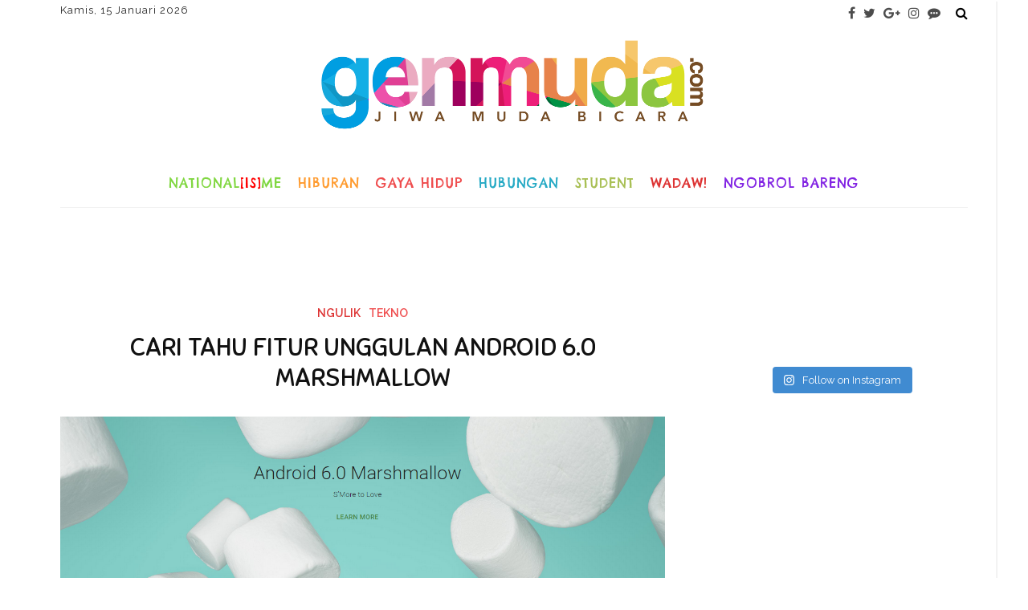

--- FILE ---
content_type: text/html; charset=UTF-8
request_url: https://www.genmuda.com/cari-tahu-fitur-unggulan-android-6-0-marshmallow/
body_size: 29794
content:
<!DOCTYPE html>
<html dir="ltr" lang="en-US" prefix="og: https://ogp.me/ns#">
<head>
	<!--meta tag-->
	<meta charset="UTF-8"/>
	<meta http-equiv="X-UA-Compatible" content="IE=edge">
	<meta name="viewport" content="width=device-width, initial-scale=1.0">
	<link rel="profile" href="http://gmpg.org/xfn/11"/>
	<link rel="pingback" href="https://www.genmuda.com/xmlrpc.php"/>

	<title>Cari Tahu Fitur Unggulan Android 6.0 Marshmallow | Genmuda.com</title>

		<!-- All in One SEO 4.9.3 - aioseo.com -->
	<meta name="description" content="GenMuda – Google secara resmi telah merilis sistem operasi Android mereka yang terbaru yaitu Android Marshmallow. Bisa dibilang ini adalah major update, karena lompatan versi yang cukup signifikan dibanding pendahulunya Android Lollipop 5.1.1. Lalu apa saja fitur unggulan dari Android 6.0? Saat ini kami menggunakan official build untuk Google Nexus 5, apabila kamu memiliki perangkat" />
	<meta name="robots" content="max-image-preview:large" />
	<meta name="author" content="Sari Muda"/>
	<meta name="keywords" content="6.0,android,google,marshmallow,nexus 5,review,smartphone" />
	<link rel="canonical" href="https://www.genmuda.com/cari-tahu-fitur-unggulan-android-6-0-marshmallow/" />
	<meta name="generator" content="All in One SEO (AIOSEO) 4.9.3" />
		<meta property="og:locale" content="en_US" />
		<meta property="og:site_name" content="Generasi Muda Harapan Bangsa Indonesia |" />
		<meta property="og:type" content="article" />
		<meta property="og:title" content="Cari Tahu Fitur Unggulan Android 6.0 Marshmallow | Genmuda.com" />
		<meta property="og:description" content="GenMuda – Google secara resmi telah merilis sistem operasi Android mereka yang terbaru yaitu Android Marshmallow. Bisa dibilang ini adalah major update, karena lompatan versi yang cukup signifikan dibanding pendahulunya Android Lollipop 5.1.1. Lalu apa saja fitur unggulan dari Android 6.0? Saat ini kami menggunakan official build untuk Google Nexus 5, apabila kamu memiliki perangkat" />
		<meta property="og:url" content="https://www.genmuda.com/cari-tahu-fitur-unggulan-android-6-0-marshmallow/" />
		<meta property="article:published_time" content="2015-10-09T17:35:26+00:00" />
		<meta property="article:modified_time" content="2015-11-26T00:19:17+00:00" />
		<meta name="twitter:card" content="summary" />
		<meta name="twitter:title" content="Cari Tahu Fitur Unggulan Android 6.0 Marshmallow | Genmuda.com" />
		<meta name="twitter:description" content="GenMuda – Google secara resmi telah merilis sistem operasi Android mereka yang terbaru yaitu Android Marshmallow. Bisa dibilang ini adalah major update, karena lompatan versi yang cukup signifikan dibanding pendahulunya Android Lollipop 5.1.1. Lalu apa saja fitur unggulan dari Android 6.0? Saat ini kami menggunakan official build untuk Google Nexus 5, apabila kamu memiliki perangkat" />
		<script type="application/ld+json" class="aioseo-schema">
			{"@context":"https:\/\/schema.org","@graph":[{"@type":"Article","@id":"https:\/\/www.genmuda.com\/cari-tahu-fitur-unggulan-android-6-0-marshmallow\/#article","name":"Cari Tahu Fitur Unggulan Android 6.0 Marshmallow | Genmuda.com","headline":"Cari Tahu Fitur Unggulan Android 6.0 Marshmallow","author":{"@id":"https:\/\/www.genmuda.com\/author\/sarimuda\/#author"},"publisher":{"@id":"https:\/\/www.genmuda.com\/#organization"},"image":{"@type":"ImageObject","url":"https:\/\/www.genmuda.com\/wp-content\/uploads\/2015\/10\/android-M.png","width":1303,"height":515},"datePublished":"2015-10-10T00:35:26+07:00","dateModified":"2015-11-26T07:19:17+07:00","inLanguage":"en-US","mainEntityOfPage":{"@id":"https:\/\/www.genmuda.com\/cari-tahu-fitur-unggulan-android-6-0-marshmallow\/#webpage"},"isPartOf":{"@id":"https:\/\/www.genmuda.com\/cari-tahu-fitur-unggulan-android-6-0-marshmallow\/#webpage"},"articleSection":"Ngulik, Tekno, 6.0, Android, Google, Marshmallow, nexus 5, review, smartphone"},{"@type":"BreadcrumbList","@id":"https:\/\/www.genmuda.com\/cari-tahu-fitur-unggulan-android-6-0-marshmallow\/#breadcrumblist","itemListElement":[{"@type":"ListItem","@id":"https:\/\/www.genmuda.com#listItem","position":1,"name":"Home","item":"https:\/\/www.genmuda.com","nextItem":{"@type":"ListItem","@id":"https:\/\/www.genmuda.com\/ngulik\/#listItem","name":"Ngulik"}},{"@type":"ListItem","@id":"https:\/\/www.genmuda.com\/ngulik\/#listItem","position":2,"name":"Ngulik","item":"https:\/\/www.genmuda.com\/ngulik\/","nextItem":{"@type":"ListItem","@id":"https:\/\/www.genmuda.com\/cari-tahu-fitur-unggulan-android-6-0-marshmallow\/#listItem","name":"Cari Tahu Fitur Unggulan Android 6.0 Marshmallow"},"previousItem":{"@type":"ListItem","@id":"https:\/\/www.genmuda.com#listItem","name":"Home"}},{"@type":"ListItem","@id":"https:\/\/www.genmuda.com\/cari-tahu-fitur-unggulan-android-6-0-marshmallow\/#listItem","position":3,"name":"Cari Tahu Fitur Unggulan Android 6.0 Marshmallow","previousItem":{"@type":"ListItem","@id":"https:\/\/www.genmuda.com\/ngulik\/#listItem","name":"Ngulik"}}]},{"@type":"Organization","@id":"https:\/\/www.genmuda.com\/#organization","name":"Generasi Muda Harapan Bangsa Indonesia","url":"https:\/\/www.genmuda.com\/"},{"@type":"Person","@id":"https:\/\/www.genmuda.com\/author\/sarimuda\/#author","url":"https:\/\/www.genmuda.com\/author\/sarimuda\/","name":"Sari Muda","image":{"@type":"ImageObject","@id":"https:\/\/www.genmuda.com\/cari-tahu-fitur-unggulan-android-6-0-marshmallow\/#authorImage","url":"https:\/\/secure.gravatar.com\/avatar\/e6c887c1b23c88f787e4c6ab560948054b85fe4f0b26a13523c3fc4b379eac0e?s=96&d=mm&r=g","width":96,"height":96,"caption":"Sari Muda"}},{"@type":"WebPage","@id":"https:\/\/www.genmuda.com\/cari-tahu-fitur-unggulan-android-6-0-marshmallow\/#webpage","url":"https:\/\/www.genmuda.com\/cari-tahu-fitur-unggulan-android-6-0-marshmallow\/","name":"Cari Tahu Fitur Unggulan Android 6.0 Marshmallow | Genmuda.com","description":"GenMuda \u2013 Google secara resmi telah merilis sistem operasi Android mereka yang terbaru yaitu Android Marshmallow. Bisa dibilang ini adalah major update, karena lompatan versi yang cukup signifikan dibanding pendahulunya Android Lollipop 5.1.1. Lalu apa saja fitur unggulan dari Android 6.0? Saat ini kami menggunakan official build untuk Google Nexus 5, apabila kamu memiliki perangkat","inLanguage":"en-US","isPartOf":{"@id":"https:\/\/www.genmuda.com\/#website"},"breadcrumb":{"@id":"https:\/\/www.genmuda.com\/cari-tahu-fitur-unggulan-android-6-0-marshmallow\/#breadcrumblist"},"author":{"@id":"https:\/\/www.genmuda.com\/author\/sarimuda\/#author"},"creator":{"@id":"https:\/\/www.genmuda.com\/author\/sarimuda\/#author"},"image":{"@type":"ImageObject","url":"https:\/\/www.genmuda.com\/wp-content\/uploads\/2015\/10\/android-M.png","@id":"https:\/\/www.genmuda.com\/cari-tahu-fitur-unggulan-android-6-0-marshmallow\/#mainImage","width":1303,"height":515},"primaryImageOfPage":{"@id":"https:\/\/www.genmuda.com\/cari-tahu-fitur-unggulan-android-6-0-marshmallow\/#mainImage"},"datePublished":"2015-10-10T00:35:26+07:00","dateModified":"2015-11-26T07:19:17+07:00"},{"@type":"WebSite","@id":"https:\/\/www.genmuda.com\/#website","url":"https:\/\/www.genmuda.com\/","name":"Generasi Muda Harapan Bangsa Indonesia","inLanguage":"en-US","publisher":{"@id":"https:\/\/www.genmuda.com\/#organization"}}]}
		</script>
		<!-- All in One SEO -->

<link rel='dns-prefetch' href='//widgetlogic.org' />
<link rel='dns-prefetch' href='//challenges.cloudflare.com' />
<link rel='dns-prefetch' href='//use.fontawesome.com' />
<link rel='dns-prefetch' href='//fonts.googleapis.com' />
<link rel='preconnect' href='https://fonts.gstatic.com' crossorigin />
<link rel="alternate" type="application/rss+xml" title="Generasi Muda Harapan Bangsa Indonesia &raquo; Feed" href="https://www.genmuda.com/feed/" />
<link rel="alternate" type="application/rss+xml" title="Generasi Muda Harapan Bangsa Indonesia &raquo; Comments Feed" href="https://www.genmuda.com/comments/feed/" />
<link rel="alternate" title="oEmbed (JSON)" type="application/json+oembed" href="https://www.genmuda.com/wp-json/oembed/1.0/embed?url=https%3A%2F%2Fwww.genmuda.com%2Fcari-tahu-fitur-unggulan-android-6-0-marshmallow%2F" />
<link rel="alternate" title="oEmbed (XML)" type="text/xml+oembed" href="https://www.genmuda.com/wp-json/oembed/1.0/embed?url=https%3A%2F%2Fwww.genmuda.com%2Fcari-tahu-fitur-unggulan-android-6-0-marshmallow%2F&#038;format=xml" />
<style id='wp-img-auto-sizes-contain-inline-css' type='text/css'>
img:is([sizes=auto i],[sizes^="auto," i]){contain-intrinsic-size:3000px 1500px}
/*# sourceURL=wp-img-auto-sizes-contain-inline-css */
</style>
<link rel='stylesheet' id='ct_shortcode_style-css' href='https://www.genmuda.com/wp-content/plugins/newstube-shortcodes/shortcodes/css/shortcode.css?ver=6.9' type='text/css' media='all' />
<link rel='stylesheet' id='look_ruby_plugin_core_style-css' href='https://www.genmuda.com/wp-content/plugins/look-ruby-core/assets/core.css?ver=2.2' type='text/css' media='all' />
<link rel='stylesheet' id='sbi_styles-css' href='https://www.genmuda.com/wp-content/plugins/instagram-feed/css/sbi-styles.min.css?ver=6.10.0' type='text/css' media='all' />
<style id='wp-emoji-styles-inline-css' type='text/css'>

	img.wp-smiley, img.emoji {
		display: inline !important;
		border: none !important;
		box-shadow: none !important;
		height: 1em !important;
		width: 1em !important;
		margin: 0 0.07em !important;
		vertical-align: -0.1em !important;
		background: none !important;
		padding: 0 !important;
	}
/*# sourceURL=wp-emoji-styles-inline-css */
</style>
<style id='wp-block-library-inline-css' type='text/css'>
:root{--wp-block-synced-color:#7a00df;--wp-block-synced-color--rgb:122,0,223;--wp-bound-block-color:var(--wp-block-synced-color);--wp-editor-canvas-background:#ddd;--wp-admin-theme-color:#007cba;--wp-admin-theme-color--rgb:0,124,186;--wp-admin-theme-color-darker-10:#006ba1;--wp-admin-theme-color-darker-10--rgb:0,107,160.5;--wp-admin-theme-color-darker-20:#005a87;--wp-admin-theme-color-darker-20--rgb:0,90,135;--wp-admin-border-width-focus:2px}@media (min-resolution:192dpi){:root{--wp-admin-border-width-focus:1.5px}}.wp-element-button{cursor:pointer}:root .has-very-light-gray-background-color{background-color:#eee}:root .has-very-dark-gray-background-color{background-color:#313131}:root .has-very-light-gray-color{color:#eee}:root .has-very-dark-gray-color{color:#313131}:root .has-vivid-green-cyan-to-vivid-cyan-blue-gradient-background{background:linear-gradient(135deg,#00d084,#0693e3)}:root .has-purple-crush-gradient-background{background:linear-gradient(135deg,#34e2e4,#4721fb 50%,#ab1dfe)}:root .has-hazy-dawn-gradient-background{background:linear-gradient(135deg,#faaca8,#dad0ec)}:root .has-subdued-olive-gradient-background{background:linear-gradient(135deg,#fafae1,#67a671)}:root .has-atomic-cream-gradient-background{background:linear-gradient(135deg,#fdd79a,#004a59)}:root .has-nightshade-gradient-background{background:linear-gradient(135deg,#330968,#31cdcf)}:root .has-midnight-gradient-background{background:linear-gradient(135deg,#020381,#2874fc)}:root{--wp--preset--font-size--normal:16px;--wp--preset--font-size--huge:42px}.has-regular-font-size{font-size:1em}.has-larger-font-size{font-size:2.625em}.has-normal-font-size{font-size:var(--wp--preset--font-size--normal)}.has-huge-font-size{font-size:var(--wp--preset--font-size--huge)}.has-text-align-center{text-align:center}.has-text-align-left{text-align:left}.has-text-align-right{text-align:right}.has-fit-text{white-space:nowrap!important}#end-resizable-editor-section{display:none}.aligncenter{clear:both}.items-justified-left{justify-content:flex-start}.items-justified-center{justify-content:center}.items-justified-right{justify-content:flex-end}.items-justified-space-between{justify-content:space-between}.screen-reader-text{border:0;clip-path:inset(50%);height:1px;margin:-1px;overflow:hidden;padding:0;position:absolute;width:1px;word-wrap:normal!important}.screen-reader-text:focus{background-color:#ddd;clip-path:none;color:#444;display:block;font-size:1em;height:auto;left:5px;line-height:normal;padding:15px 23px 14px;text-decoration:none;top:5px;width:auto;z-index:100000}html :where(.has-border-color){border-style:solid}html :where([style*=border-top-color]){border-top-style:solid}html :where([style*=border-right-color]){border-right-style:solid}html :where([style*=border-bottom-color]){border-bottom-style:solid}html :where([style*=border-left-color]){border-left-style:solid}html :where([style*=border-width]){border-style:solid}html :where([style*=border-top-width]){border-top-style:solid}html :where([style*=border-right-width]){border-right-style:solid}html :where([style*=border-bottom-width]){border-bottom-style:solid}html :where([style*=border-left-width]){border-left-style:solid}html :where(img[class*=wp-image-]){height:auto;max-width:100%}:where(figure){margin:0 0 1em}html :where(.is-position-sticky){--wp-admin--admin-bar--position-offset:var(--wp-admin--admin-bar--height,0px)}@media screen and (max-width:600px){html :where(.is-position-sticky){--wp-admin--admin-bar--position-offset:0px}}

/*# sourceURL=wp-block-library-inline-css */
</style><style id='global-styles-inline-css' type='text/css'>
:root{--wp--preset--aspect-ratio--square: 1;--wp--preset--aspect-ratio--4-3: 4/3;--wp--preset--aspect-ratio--3-4: 3/4;--wp--preset--aspect-ratio--3-2: 3/2;--wp--preset--aspect-ratio--2-3: 2/3;--wp--preset--aspect-ratio--16-9: 16/9;--wp--preset--aspect-ratio--9-16: 9/16;--wp--preset--color--black: #000000;--wp--preset--color--cyan-bluish-gray: #abb8c3;--wp--preset--color--white: #ffffff;--wp--preset--color--pale-pink: #f78da7;--wp--preset--color--vivid-red: #cf2e2e;--wp--preset--color--luminous-vivid-orange: #ff6900;--wp--preset--color--luminous-vivid-amber: #fcb900;--wp--preset--color--light-green-cyan: #7bdcb5;--wp--preset--color--vivid-green-cyan: #00d084;--wp--preset--color--pale-cyan-blue: #8ed1fc;--wp--preset--color--vivid-cyan-blue: #0693e3;--wp--preset--color--vivid-purple: #9b51e0;--wp--preset--gradient--vivid-cyan-blue-to-vivid-purple: linear-gradient(135deg,rgb(6,147,227) 0%,rgb(155,81,224) 100%);--wp--preset--gradient--light-green-cyan-to-vivid-green-cyan: linear-gradient(135deg,rgb(122,220,180) 0%,rgb(0,208,130) 100%);--wp--preset--gradient--luminous-vivid-amber-to-luminous-vivid-orange: linear-gradient(135deg,rgb(252,185,0) 0%,rgb(255,105,0) 100%);--wp--preset--gradient--luminous-vivid-orange-to-vivid-red: linear-gradient(135deg,rgb(255,105,0) 0%,rgb(207,46,46) 100%);--wp--preset--gradient--very-light-gray-to-cyan-bluish-gray: linear-gradient(135deg,rgb(238,238,238) 0%,rgb(169,184,195) 100%);--wp--preset--gradient--cool-to-warm-spectrum: linear-gradient(135deg,rgb(74,234,220) 0%,rgb(151,120,209) 20%,rgb(207,42,186) 40%,rgb(238,44,130) 60%,rgb(251,105,98) 80%,rgb(254,248,76) 100%);--wp--preset--gradient--blush-light-purple: linear-gradient(135deg,rgb(255,206,236) 0%,rgb(152,150,240) 100%);--wp--preset--gradient--blush-bordeaux: linear-gradient(135deg,rgb(254,205,165) 0%,rgb(254,45,45) 50%,rgb(107,0,62) 100%);--wp--preset--gradient--luminous-dusk: linear-gradient(135deg,rgb(255,203,112) 0%,rgb(199,81,192) 50%,rgb(65,88,208) 100%);--wp--preset--gradient--pale-ocean: linear-gradient(135deg,rgb(255,245,203) 0%,rgb(182,227,212) 50%,rgb(51,167,181) 100%);--wp--preset--gradient--electric-grass: linear-gradient(135deg,rgb(202,248,128) 0%,rgb(113,206,126) 100%);--wp--preset--gradient--midnight: linear-gradient(135deg,rgb(2,3,129) 0%,rgb(40,116,252) 100%);--wp--preset--font-size--small: 13px;--wp--preset--font-size--medium: 20px;--wp--preset--font-size--large: 36px;--wp--preset--font-size--x-large: 42px;--wp--preset--spacing--20: 0.44rem;--wp--preset--spacing--30: 0.67rem;--wp--preset--spacing--40: 1rem;--wp--preset--spacing--50: 1.5rem;--wp--preset--spacing--60: 2.25rem;--wp--preset--spacing--70: 3.38rem;--wp--preset--spacing--80: 5.06rem;--wp--preset--shadow--natural: 6px 6px 9px rgba(0, 0, 0, 0.2);--wp--preset--shadow--deep: 12px 12px 50px rgba(0, 0, 0, 0.4);--wp--preset--shadow--sharp: 6px 6px 0px rgba(0, 0, 0, 0.2);--wp--preset--shadow--outlined: 6px 6px 0px -3px rgb(255, 255, 255), 6px 6px rgb(0, 0, 0);--wp--preset--shadow--crisp: 6px 6px 0px rgb(0, 0, 0);}:where(.is-layout-flex){gap: 0.5em;}:where(.is-layout-grid){gap: 0.5em;}body .is-layout-flex{display: flex;}.is-layout-flex{flex-wrap: wrap;align-items: center;}.is-layout-flex > :is(*, div){margin: 0;}body .is-layout-grid{display: grid;}.is-layout-grid > :is(*, div){margin: 0;}:where(.wp-block-columns.is-layout-flex){gap: 2em;}:where(.wp-block-columns.is-layout-grid){gap: 2em;}:where(.wp-block-post-template.is-layout-flex){gap: 1.25em;}:where(.wp-block-post-template.is-layout-grid){gap: 1.25em;}.has-black-color{color: var(--wp--preset--color--black) !important;}.has-cyan-bluish-gray-color{color: var(--wp--preset--color--cyan-bluish-gray) !important;}.has-white-color{color: var(--wp--preset--color--white) !important;}.has-pale-pink-color{color: var(--wp--preset--color--pale-pink) !important;}.has-vivid-red-color{color: var(--wp--preset--color--vivid-red) !important;}.has-luminous-vivid-orange-color{color: var(--wp--preset--color--luminous-vivid-orange) !important;}.has-luminous-vivid-amber-color{color: var(--wp--preset--color--luminous-vivid-amber) !important;}.has-light-green-cyan-color{color: var(--wp--preset--color--light-green-cyan) !important;}.has-vivid-green-cyan-color{color: var(--wp--preset--color--vivid-green-cyan) !important;}.has-pale-cyan-blue-color{color: var(--wp--preset--color--pale-cyan-blue) !important;}.has-vivid-cyan-blue-color{color: var(--wp--preset--color--vivid-cyan-blue) !important;}.has-vivid-purple-color{color: var(--wp--preset--color--vivid-purple) !important;}.has-black-background-color{background-color: var(--wp--preset--color--black) !important;}.has-cyan-bluish-gray-background-color{background-color: var(--wp--preset--color--cyan-bluish-gray) !important;}.has-white-background-color{background-color: var(--wp--preset--color--white) !important;}.has-pale-pink-background-color{background-color: var(--wp--preset--color--pale-pink) !important;}.has-vivid-red-background-color{background-color: var(--wp--preset--color--vivid-red) !important;}.has-luminous-vivid-orange-background-color{background-color: var(--wp--preset--color--luminous-vivid-orange) !important;}.has-luminous-vivid-amber-background-color{background-color: var(--wp--preset--color--luminous-vivid-amber) !important;}.has-light-green-cyan-background-color{background-color: var(--wp--preset--color--light-green-cyan) !important;}.has-vivid-green-cyan-background-color{background-color: var(--wp--preset--color--vivid-green-cyan) !important;}.has-pale-cyan-blue-background-color{background-color: var(--wp--preset--color--pale-cyan-blue) !important;}.has-vivid-cyan-blue-background-color{background-color: var(--wp--preset--color--vivid-cyan-blue) !important;}.has-vivid-purple-background-color{background-color: var(--wp--preset--color--vivid-purple) !important;}.has-black-border-color{border-color: var(--wp--preset--color--black) !important;}.has-cyan-bluish-gray-border-color{border-color: var(--wp--preset--color--cyan-bluish-gray) !important;}.has-white-border-color{border-color: var(--wp--preset--color--white) !important;}.has-pale-pink-border-color{border-color: var(--wp--preset--color--pale-pink) !important;}.has-vivid-red-border-color{border-color: var(--wp--preset--color--vivid-red) !important;}.has-luminous-vivid-orange-border-color{border-color: var(--wp--preset--color--luminous-vivid-orange) !important;}.has-luminous-vivid-amber-border-color{border-color: var(--wp--preset--color--luminous-vivid-amber) !important;}.has-light-green-cyan-border-color{border-color: var(--wp--preset--color--light-green-cyan) !important;}.has-vivid-green-cyan-border-color{border-color: var(--wp--preset--color--vivid-green-cyan) !important;}.has-pale-cyan-blue-border-color{border-color: var(--wp--preset--color--pale-cyan-blue) !important;}.has-vivid-cyan-blue-border-color{border-color: var(--wp--preset--color--vivid-cyan-blue) !important;}.has-vivid-purple-border-color{border-color: var(--wp--preset--color--vivid-purple) !important;}.has-vivid-cyan-blue-to-vivid-purple-gradient-background{background: var(--wp--preset--gradient--vivid-cyan-blue-to-vivid-purple) !important;}.has-light-green-cyan-to-vivid-green-cyan-gradient-background{background: var(--wp--preset--gradient--light-green-cyan-to-vivid-green-cyan) !important;}.has-luminous-vivid-amber-to-luminous-vivid-orange-gradient-background{background: var(--wp--preset--gradient--luminous-vivid-amber-to-luminous-vivid-orange) !important;}.has-luminous-vivid-orange-to-vivid-red-gradient-background{background: var(--wp--preset--gradient--luminous-vivid-orange-to-vivid-red) !important;}.has-very-light-gray-to-cyan-bluish-gray-gradient-background{background: var(--wp--preset--gradient--very-light-gray-to-cyan-bluish-gray) !important;}.has-cool-to-warm-spectrum-gradient-background{background: var(--wp--preset--gradient--cool-to-warm-spectrum) !important;}.has-blush-light-purple-gradient-background{background: var(--wp--preset--gradient--blush-light-purple) !important;}.has-blush-bordeaux-gradient-background{background: var(--wp--preset--gradient--blush-bordeaux) !important;}.has-luminous-dusk-gradient-background{background: var(--wp--preset--gradient--luminous-dusk) !important;}.has-pale-ocean-gradient-background{background: var(--wp--preset--gradient--pale-ocean) !important;}.has-electric-grass-gradient-background{background: var(--wp--preset--gradient--electric-grass) !important;}.has-midnight-gradient-background{background: var(--wp--preset--gradient--midnight) !important;}.has-small-font-size{font-size: var(--wp--preset--font-size--small) !important;}.has-medium-font-size{font-size: var(--wp--preset--font-size--medium) !important;}.has-large-font-size{font-size: var(--wp--preset--font-size--large) !important;}.has-x-large-font-size{font-size: var(--wp--preset--font-size--x-large) !important;}
/*# sourceURL=global-styles-inline-css */
</style>

<style id='classic-theme-styles-inline-css' type='text/css'>
/*! This file is auto-generated */
.wp-block-button__link{color:#fff;background-color:#32373c;border-radius:9999px;box-shadow:none;text-decoration:none;padding:calc(.667em + 2px) calc(1.333em + 2px);font-size:1.125em}.wp-block-file__button{background:#32373c;color:#fff;text-decoration:none}
/*# sourceURL=/wp-includes/css/classic-themes.min.css */
</style>
<link rel='stylesheet' id='block-widget-css' href='https://www.genmuda.com/wp-content/plugins/widget-logic/block_widget/css/widget.css?ver=1724906111' type='text/css' media='all' />
<link rel='stylesheet' id='contact-form-7-css' href='https://www.genmuda.com/wp-content/plugins/contact-form-7/includes/css/styles.css?ver=6.1.4' type='text/css' media='all' />
<link rel='stylesheet' id='cf7msm_styles-css' href='https://www.genmuda.com/wp-content/plugins/contact-form-7-multi-step-module/resources/cf7msm.css?ver=4.5' type='text/css' media='all' />
<link rel='stylesheet' id='wpsr_main_css-css' href='https://www.genmuda.com/wp-content/plugins/wp-socializer/public/css/wpsr.min.css?ver=7.9' type='text/css' media='all' />
<link rel='stylesheet' id='wpsr_fa_icons-css' href='https://use.fontawesome.com/releases/v6.7.2/css/all.css?ver=7.9' type='text/css' media='all' />
<link rel='stylesheet' id='look_ruby_external_style-css' href='https://www.genmuda.com/wp-content/themes/look/assets/external/external-style.css?ver=4.5' type='text/css' media='all' />
<link rel='stylesheet' id='look_ruby_main_style-css' href='https://www.genmuda.com/wp-content/themes/look-child/assets/css/theme-style.css?ver=4.5' type='text/css' media='all' />
<link rel='stylesheet' id='look_ruby_responsive_style-css' href='https://www.genmuda.com/wp-content/themes/look/assets/css/theme-responsive.css?ver=4.5' type='text/css' media='all' />
<style id='look_ruby_responsive_style-inline-css' type='text/css'>
h1, h2, h3, h4, h5, h6,.post-counter, .logo-text, .banner-content-wrap, .post-review-score,.woocommerce .price, blockquote{ font-family :Sniglet;}input, textarea, h3.comment-reply-title, .comment-title h3,.counter-element-right, .pagination-wrap{ font-family :Raleway;}.post-title.is-big-title{ font-size: 26px; }.post-title.is-medium-title{ font-size: 13px; }.post-title.is-small-title, .post-title.is-mini-title{ font-size: 16px; }.single .post-title.single-title{ font-size: 32px; }.post-excerpt { font-size: 14px; }.entry { line-height:26px;}.main-nav-inner > li > a , .header-style-2 .nav-search-outer {line-height: 60px;height: 60px;}.header-style-2 .logo-image img {max-height: 60px;height: 60px;}.main-nav-inner .is-sub-menu {border-color: transparent;background-color: #ffffff;}.footer-social-bar-wrap { background-color: #94aba3;}
/*# sourceURL=look_ruby_responsive_style-inline-css */
</style>
<link rel='stylesheet' id='look_ruby_default_style-css' href='https://www.genmuda.com/wp-content/themes/look-child/style.css?ver=4.5' type='text/css' media='all' />
<link rel="preload" as="style" href="https://fonts.googleapis.com/css?family=Raleway:100,200,300,400,500,600,700,800,900,100italic,200italic,300italic,400italic,500italic,600italic,700italic,800italic,900italic%7CSniglet:400,800%7CChelsea%20Market:400&#038;display=swap&#038;ver=1583589859" /><link rel="stylesheet" href="https://fonts.googleapis.com/css?family=Raleway:100,200,300,400,500,600,700,800,900,100italic,200italic,300italic,400italic,500italic,600italic,700italic,800italic,900italic%7CSniglet:400,800%7CChelsea%20Market:400&#038;display=swap&#038;ver=1583589859" media="print" onload="this.media='all'"><noscript><link rel="stylesheet" href="https://fonts.googleapis.com/css?family=Raleway:100,200,300,400,500,600,700,800,900,100italic,200italic,300italic,400italic,500italic,600italic,700italic,800italic,900italic%7CSniglet:400,800%7CChelsea%20Market:400&#038;display=swap&#038;ver=1583589859" /></noscript><script type="text/javascript" src="https://www.genmuda.com/wp-includes/js/jquery/jquery.min.js?ver=3.7.1" id="jquery-core-js"></script>
<script type="text/javascript" src="https://www.genmuda.com/wp-includes/js/jquery/jquery-migrate.min.js?ver=3.4.1" id="jquery-migrate-js"></script>
<link rel="https://api.w.org/" href="https://www.genmuda.com/wp-json/" /><link rel="alternate" title="JSON" type="application/json" href="https://www.genmuda.com/wp-json/wp/v2/posts/139" /><link rel="EditURI" type="application/rsd+xml" title="RSD" href="https://www.genmuda.com/xmlrpc.php?rsd" />
<meta name="generator" content="WordPress 6.9" />
<link rel='shortlink' href='https://www.genmuda.com/?p=139' />
<meta name="generator" content="Redux 4.5.10" /><meta property="fb:app_id" content="1032253623493688"/><meta property="og:title" content="Cari Tahu Fitur Unggulan Android 6.0 Marshmallow"/><meta property="og:url" content="https://www.genmuda.com/cari-tahu-fitur-unggulan-android-6-0-marshmallow/"/><meta property="og:site_name" content="Generasi Muda Harapan Bangsa Indonesia"/><meta property="og:description" content=""/><meta property="og:image" content="https://www.genmuda.com/wp-content/uploads/2015/10/android-M.png"/><script type="text/javascript" src="https://www.genmuda.com/wp-content/plugins/si-captcha-for-wordpress/captcha/si_captcha.js?ver=1768491659"></script>
<!-- begin SI CAPTCHA Anti-Spam - login/register form style -->
<style type="text/css">
.si_captcha_small { width:175px; height:45px; padding-top:10px; padding-bottom:10px; }
.si_captcha_large { width:250px; height:60px; padding-top:10px; padding-bottom:10px; }
img#si_image_com { border-style:none; margin:0; padding-right:5px; float:left; }
img#si_image_reg { border-style:none; margin:0; padding-right:5px; float:left; }
img#si_image_log { border-style:none; margin:0; padding-right:5px; float:left; }
img#si_image_side_login { border-style:none; margin:0; padding-right:5px; float:left; }
img#si_image_checkout { border-style:none; margin:0; padding-right:5px; float:left; }
img#si_image_jetpack { border-style:none; margin:0; padding-right:5px; float:left; }
img#si_image_bbpress_topic { border-style:none; margin:0; padding-right:5px; float:left; }
.si_captcha_refresh { border-style:none; margin:0; vertical-align:bottom; }
div#si_captcha_input { display:block; padding-top:15px; padding-bottom:5px; }
label#si_captcha_code_label { margin:0; }
input#si_captcha_code_input { width:65px; }
p#si_captcha_code_p { clear: left; padding-top:10px; }
.si-captcha-jetpack-error { color:#DC3232; }
</style>
<!-- end SI CAPTCHA Anti-Spam - login/register form style -->
<link rel="icon" href="https://www.genmuda.com/wp-content/uploads/2016/05/favicon-45x45.png" sizes="32x32" />
<link rel="icon" href="https://www.genmuda.com/wp-content/uploads/2016/05/favicon-270x270.png" sizes="192x192" />
<link rel="apple-touch-icon" href="https://www.genmuda.com/wp-content/uploads/2016/05/favicon-270x270.png" />
<meta name="msapplication-TileImage" content="https://www.genmuda.com/wp-content/uploads/2016/05/favicon-270x270.png" />
<style id="look_ruby_theme_options-dynamic-css" title="dynamic-css" class="redux-options-output">body{background-repeat:no-repeat;background-attachment:inherit;background-position:center top;background-size:inherit;}.header-banner-wrap{background-color:#fff;background-repeat:repeat;background-attachment:fixed;background-position:center center;background-size:inherit;}.footer-inner{background-color:#a2c6ba;background-repeat:no-repeat;background-attachment:fixed;background-position:center center;background-size:cover;}body{font-family:Raleway;line-height:26px;font-weight:400;font-style:normal;color:#242424;font-size:16px;}.post-title,.product_title,.widget_recent_entries li{font-family:Sniglet;text-transform:uppercase;font-weight:normal;font-style:normal;color:#111;}.post-cat-info{font-family:Raleway;text-transform:uppercase;font-weight:600;font-style:normal;color:#111;font-size:14px;}.post-meta-info,.share-bar-total,.block-view-more,.single-tag-wrap,.author-job,.nav-arrow,.comment-metadata time,.comment-list .reply,.edit-link{font-family:Raleway;text-transform:uppercase;font-weight:400;font-style:normal;color:#aaaaaa;font-size:11px;}.main-nav-wrap,.off-canvas-nav-wrap{font-family:"Chelsea Market";text-transform:uppercase;letter-spacing:1px;font-weight:400;font-style:normal;font-size:16px;}.top-bar-menu{font-family:Raleway;text-transform:capitalize;font-weight:400;font-style:normal;font-size:13px;}.block-title,.widget-title,section.products > h2{font-family:Raleway;text-transform:uppercase;letter-spacing:1px;font-weight:700;font-style:normal;color:#111;font-size:12px;}</style>
<meta name="twitter:card" content="summary_large_image">
<meta name="twitter:creator" content="@genmudacom">
<meta name="twitter:site" content="@genmudacom">
<script>
  (function(i,s,o,g,r,a,m){i['GoogleAnalyticsObject']=r;i[r]=i[r]||function(){
  (i[r].q=i[r].q||[]).push(arguments)},i[r].l=1*new Date();a=s.createElement(o),
  m=s.getElementsByTagName(o)[0];a.async=1;a.src=g;m.parentNode.insertBefore(a,m)
  })(window,document,'script','//www.google-analytics.com/analytics.js','ga');

  ga('create', 'UA-68158124-1', 'auto');
  ga('send', 'pageview');

</script>
<!-- Start Alexa Certify Javascript -->
<script type="text/javascript">
_atrk_opts = { atrk_acct:"D/vwm1akGFL1Y8", domain:"genmuda.com",dynamic: true};
(function() { var as = document.createElement('script'); as.type = 'text/javascript'; as.async = true; as.src = "https://d31qbv1cthcecs.cloudfront.net/atrk.js"; var s = document.getElementsByTagName('script')[0];s.parentNode.insertBefore(as, s); })();
</script>
<noscript><img src="https://d5nxst8fruw4z.cloudfront.net/atrk.gif?account=D/vwm1akGFL1Y8" style="display:none" height="1" width="1" alt="" /></noscript>
<!-- End Alexa Certify Javascript -->

</head><!--#header-->
<body class="wp-singular post-template-default single single-post postid-139 single-format-standard wp-theme-look wp-child-theme-look-child ruby-body is-boxed is-site-bg is-sticky-nav is-smart-sticky is-site-smooth-scroll is-site-smooth-display is-social-tooltip" itemscope  itemtype="https://schema.org/WebPage" >
<div class="off-canvas-wrap is-dark-text">
	<div class="off-canvas-inner">

		<a href="#" id="ruby-off-canvas-close-btn"><i class="ruby-close-btn" aria-hidden="true"></i></a>

												<div class="social-link-info clearfix off-canvas-social-wrap"><a class="color-facebook" title="Facebook" href="https://www.facebook.com/genmudacom" target="_blank"><i class="fa fa-facebook"></i></a><a class="color-twitter" title="Twitter" href="https://twitter.com/genmudacom" target="_blank"><i class="fa fa-twitter"></i></a><a class="color-google" title="Google+" href="https://plus.google.com/u/0/101934907208277870987/posts" target="_blank"><i class="fa fa-google-plus"></i></a><a class="color-instagram" title="Instagram" href="https://instagram.com/genmudacom/" target="_blank"><i class="fa fa-instagram"></i></a><a class="color-line" title="line" href="http://line.me/ti/p/%40nkj4070o" target="_blank"><i class="fa fa-commenting"></i></a></div>					
		<div id="off-canvas-navigation" class="off-canvas-nav-wrap">
			<ul id="menu-look-primary" class="off-canvas-nav-inner"><li id="menu-item-36120" class="menu-item menu-item-type-taxonomy menu-item-object-category menu-item-36120 is-category-19414"><a href="https://www.genmuda.com/nasionalisme/">National<span class="merdeka">[is]</span>me</a></li>
<li id="menu-item-36118" class="menu-item menu-item-type-taxonomy menu-item-object-category menu-item-has-children menu-item-36118 is-category-2"><a href="https://www.genmuda.com/hiburan/">Hiburan</a>
<ul class="sub-menu">
	<li id="menu-item-36130" class="menu-item menu-item-type-taxonomy menu-item-object-category menu-item-36130 is-category-19416"><a href="https://www.genmuda.com/hiburan/musik/">Musik</a></li>
	<li id="menu-item-36129" class="menu-item menu-item-type-taxonomy menu-item-object-category menu-item-36129 is-category-19415"><a href="https://www.genmuda.com/hiburan/film/">Film</a></li>
	<li id="menu-item-36131" class="menu-item menu-item-type-taxonomy menu-item-object-category menu-item-36131 is-category-19417"><a href="https://www.genmuda.com/hiburan/nyeni/">Nyeni</a></li>
	<li id="menu-item-36132" class="menu-item menu-item-type-taxonomy menu-item-object-category menu-item-36132 is-category-19418"><a href="https://www.genmuda.com/hiburan/seleb/">Seleb</a></li>
</ul>
</li>
<li id="menu-item-36117" class="menu-item menu-item-type-taxonomy menu-item-object-category menu-item-has-children menu-item-36117 is-category-19419"><a href="https://www.genmuda.com/gayahidup/">Gaya Hidup</a>
<ul class="sub-menu">
	<li id="menu-item-36126" class="menu-item menu-item-type-taxonomy menu-item-object-category menu-item-36126 is-category-19422"><a href="https://www.genmuda.com/gayahidup/olahraga/">Olahraga</a></li>
	<li id="menu-item-36124" class="menu-item menu-item-type-taxonomy menu-item-object-category menu-item-36124 is-category-19420"><a href="https://www.genmuda.com/gayahidup/fashionandlook/">Fashion and Look</a></li>
	<li id="menu-item-36128" class="menu-item menu-item-type-taxonomy menu-item-object-category menu-item-36128 is-category-19424"><a href="https://www.genmuda.com/gayahidup/teknomotive/">Teknomotive</a></li>
	<li id="menu-item-36125" class="menu-item menu-item-type-taxonomy menu-item-object-category menu-item-36125 is-category-19421"><a href="https://www.genmuda.com/gayahidup/kesehatan/">Kesehatan</a></li>
	<li id="menu-item-36127" class="menu-item menu-item-type-taxonomy menu-item-object-category menu-item-36127 is-category-19423"><a href="https://www.genmuda.com/gayahidup/piknik/">Piknik</a></li>
</ul>
</li>
<li id="menu-item-36119" class="menu-item menu-item-type-taxonomy menu-item-object-category menu-item-has-children menu-item-36119 is-category-19425"><a href="https://www.genmuda.com/hubungan/">Hubungan</a>
<ul class="sub-menu">
	<li id="menu-item-36134" class="menu-item menu-item-type-taxonomy menu-item-object-category menu-item-36134 is-category-19427"><a href="https://www.genmuda.com/hubungan/sahabat/">Sahabat</a></li>
	<li id="menu-item-36133" class="menu-item menu-item-type-taxonomy menu-item-object-category menu-item-36133 is-category-19426"><a href="https://www.genmuda.com/hubungan/cinta/">Cinta</a></li>
</ul>
</li>
<li id="menu-item-36122" class="menu-item menu-item-type-taxonomy menu-item-object-category menu-item-has-children menu-item-36122 is-category-19428"><a href="https://www.genmuda.com/student/">Student</a>
<ul class="sub-menu">
	<li id="menu-item-36135" class="menu-item menu-item-type-taxonomy menu-item-object-category menu-item-36135 is-category-19429"><a href="https://www.genmuda.com/student/kampus/">Kampus</a></li>
	<li id="menu-item-36136" class="menu-item menu-item-type-taxonomy menu-item-object-category menu-item-36136 is-category-19430"><a href="https://www.genmuda.com/student/sekolah/">Sekolah</a></li>
</ul>
</li>
<li id="menu-item-36123" class="menu-item menu-item-type-taxonomy menu-item-object-category menu-item-36123 is-category-19431"><a href="https://www.genmuda.com/wadaw/">Wadaw!</a></li>
<li id="menu-item-36121" class="menu-item menu-item-type-taxonomy menu-item-object-category menu-item-36121 is-category-4"><a href="https://www.genmuda.com/ngobrolbareng/">Ngobrol Bareng</a></li>
</ul>		</div>

					<div class="off-canvas-widget-section-wrap sidebar-wrap">
				<div class="sidebar-inner">
									</div>
			</div>
			</div>
</div><div class="main-site-outer">
    
<div class="header-outer header-style-1">
	
<div class="top-bar-wrap clearfix">
	<div class="ruby-container">
		<div class="top-bar-inner clearfix">
			<div class="top-bar-menu">
			Kamis, 15 Januari 2026			</div><!-- top bar menu -->
			<div class="top-bar-right">
													                                            <div class="top-bar-social-wrap">
                            <div class="social-link-info clearfix top-bar-social-inner"><a class="color-facebook" title="Facebook" href="https://www.facebook.com/genmudacom" target="_blank"><i class="fa fa-facebook"></i></a><a class="color-twitter" title="Twitter" href="https://twitter.com/genmudacom" target="_blank"><i class="fa fa-twitter"></i></a><a class="color-google" title="Google+" href="https://plus.google.com/u/0/101934907208277870987/posts" target="_blank"><i class="fa fa-google-plus"></i></a><a class="color-instagram" title="Instagram" href="https://instagram.com/genmudacom/" target="_blank"><i class="fa fa-instagram"></i></a><a class="color-line" title="line" href="http://line.me/ti/p/%40nkj4070o" target="_blank"><i class="fa fa-commenting"></i></a></div>                        </div>
                    													<div id="top-bar-search">
<a href="#" id="ruby-banner-search" data-mfp-src="#ruby-banner-search-form" data-effect="mpf-ruby-effect" title="search" class="banner-search-icon">
    <i class="fa fa-search"></i>
</a>
					</div><!--#top bar search-->
							</div>
		</div><!--#top bar inner -->
	</div><!--#ruby container-->
</div><!--#top bar wrap-->
	

				<div class="header-wrap">
			
<div class="header-banner-wrap clearfix">
			<div class="off-canvas-btn-wrap">
	<div class="off-canvas-btn">
		<a href="#" class="ruby-trigger" title="off canvas button">
			<span class="icon-wrap"></span>
		</a>
	</div><!--button show menu mobile-->
</div>
			
	<div class="header-logo-wrap"  itemscope  itemtype="https://schema.org/Organization" >
		<a class="logo-image" href="https://www.genmuda.com"><img class="logo-img-data" data-at2x="https://www.genmuda.com/wp-content/uploads/2016/05/genmuda.png" src="https://www.genmuda.com/wp-content/uploads/2016/05/genmuda.png" alt="Generasi Muda Harapan Bangsa Indonesia" height="160" width="500"/></a>	</div><!--# logo wrap-->
</div>
<div class="header-nav-wrap clearfix">
	<div class="header-nav-inner">
		<div class="ruby-container">
			<div class="header-nav-holder clearfix">
				<div class="off-canvas-btn-wrap">
	<div class="off-canvas-btn">
		<a href="#" class="ruby-trigger" title="off canvas button">
			<span class="icon-wrap"></span>
		</a>
	</div><!--button show menu mobile-->
</div>
				<nav id="navigation" class="main-nav-wrap"  role="navigation"  itemscope  itemtype="https://schema.org/SiteNavigationElement" >
					<ul id="main-navigation" class="main-nav-inner"><li class="menu-item menu-item-type-taxonomy menu-item-object-category is-cat-mega-menu is-mega-menu menu-item-36120 is-category-19414"><a href="https://www.genmuda.com/nasionalisme/">National<span class="merdeka">[is]</span>me</a><div class="mega-category-menu mega-menu-wrap sub-menu-wrap is-sub-menu is-light-text"><div class="mega-category-wrap row"><div class="col-xs-3 mega-category-el"><article itemscope itemtype="https://schema.org/Article" class="post-wrap post-grid-small-s post-grid-small-lite ruby-animated-image ruby-fade post-51719 post type-post status-publish format-standard has-post-thumbnail hentry category-nasionalisme tag-badan-pengelola-investasi-daya-anagata-nusantara tag-danantara tag-presiden-prabowo">
			<div class="post-thumb-outer">
			<div class=" post-thumb is-image ruby-holder"><a href="https://www.genmuda.com/mengenal-danantara-yang-dirilis-oleh-presiden-prabowo/" title="Mengenal Danantara yang Dirilis oleh Presiden Prabowo" rel="bookmark"><span class="thumbnail-resize"><img width="300" height="270" src="https://www.genmuda.com/wp-content/uploads/2025/02/Presiden-Prabowo-300x270.jpeg" class="attachment-look_ruby_300_270 size-look_ruby_300_270 wp-post-image" alt="" decoding="async" fetchpriority="high" /></span></a></div>								</div>
		<div class="post-header">
		<header class="entry-header">
			<h3 class="post-title is-small-title"><a href="https://www.genmuda.com/mengenal-danantara-yang-dirilis-oleh-presiden-prabowo/" rel="bookmark" title="Mengenal Danantara yang Dirilis oleh Presiden Prabowo">Mengenal Danantara yang Dirilis oleh Presiden Prabowo</a></h3>		</header>
		<aside class="post-meta hidden">
	<meta itemprop="mainEntityOfPage" content="https://www.genmuda.com/mengenal-danantara-yang-dirilis-oleh-presiden-prabowo/">
	<span class="vcard author" itemprop="author" content="Velesya Dea"><span class="fn">Velesya Dea</span></span>
	<time class="date published entry-date" datetime="2025-02-24T18:59:45+00:00" content="2025-02-24T18:59:45+00:00" itemprop="datePublished">February 24, 2025</time>
	<meta class="updated" itemprop="dateModified" content="2025-02-24T18:59:45+00:00">
	<span itemprop="publisher" itemscope itemtype="https://schema.org/Organization">
		<meta itemprop="name" content="Generasi Muda Harapan Bangsa Indonesia">
		<span itemprop="logo" itemscope itemtype="https://schema.org/ImageObject">
		<meta itemprop="url" content="https://www.genmuda.com/wp-content/uploads/2016/05/genmuda.png">
		</span>
	</span>
		<span itemprop="image" itemscope itemtype="https://schema.org/ImageObject">
		<meta itemprop="url" content="https://www.genmuda.com/wp-content/uploads/2025/02/Presiden-Prabowo.jpeg">
		<meta itemprop="width" content="1280">
		<meta itemprop="height" content="852">
	</span>
	</aside>
	</div>
</article>
</div><div class="col-xs-3 mega-category-el"><article itemscope itemtype="https://schema.org/Article" class="post-wrap post-grid-small-s post-grid-small-lite ruby-animated-image ruby-fade post-51594 post type-post status-publish format-standard has-post-thumbnail hentry category-nasionalisme tag-aquaviva tag-cop29 tag-laut-indonesia tag-lautan tag-pbb tag-perubahan-iklim">
			<div class="post-thumb-outer">
			<div class=" post-thumb is-image ruby-holder"><a href="https://www.genmuda.com/aquaviva-jadi-kolaborasi-keren-ant-international-untuk-selamatkan-laut/" title="AquaViva Jadi Kolaborasi Keren Ant International untuk Selamatkan Laut" rel="bookmark"><span class="thumbnail-resize"><img width="300" height="270" src="https://www.genmuda.com/wp-content/uploads/2024/11/Ant-International-AquaViva-1-300x270.jpg" class="attachment-look_ruby_300_270 size-look_ruby_300_270 wp-post-image" alt="" decoding="async" /></span></a></div>								</div>
		<div class="post-header">
		<header class="entry-header">
			<h3 class="post-title is-small-title"><a href="https://www.genmuda.com/aquaviva-jadi-kolaborasi-keren-ant-international-untuk-selamatkan-laut/" rel="bookmark" title="AquaViva Jadi Kolaborasi Keren Ant International untuk Selamatkan Laut">AquaViva Jadi Kolaborasi Keren Ant International untuk Selamatkan Laut</a></h3>		</header>
		<aside class="post-meta hidden">
	<meta itemprop="mainEntityOfPage" content="https://www.genmuda.com/aquaviva-jadi-kolaborasi-keren-ant-international-untuk-selamatkan-laut/">
	<span class="vcard author" itemprop="author" content="redaksi"><span class="fn">redaksi</span></span>
	<time class="date published entry-date" datetime="2024-11-19T14:27:49+00:00" content="2024-11-19T14:27:49+00:00" itemprop="datePublished">November 19, 2024</time>
	<meta class="updated" itemprop="dateModified" content="2024-11-19T16:34:56+00:00">
	<span itemprop="publisher" itemscope itemtype="https://schema.org/Organization">
		<meta itemprop="name" content="Generasi Muda Harapan Bangsa Indonesia">
		<span itemprop="logo" itemscope itemtype="https://schema.org/ImageObject">
		<meta itemprop="url" content="https://www.genmuda.com/wp-content/uploads/2016/05/genmuda.png">
		</span>
	</span>
		<span itemprop="image" itemscope itemtype="https://schema.org/ImageObject">
		<meta itemprop="url" content="https://www.genmuda.com/wp-content/uploads/2024/11/Ant-International-AquaViva-1.jpg">
		<meta itemprop="width" content="2048">
		<meta itemprop="height" content="1366">
	</span>
	</aside>
	</div>
</article>
</div><div class="col-xs-3 mega-category-el"><article itemscope itemtype="https://schema.org/Article" class="post-wrap post-grid-small-s post-grid-small-lite ruby-animated-image ruby-fade post-51505 post type-post status-publish format-standard has-post-thumbnail hentry category-nasionalisme tag-ekonomi tag-granite-asia tag-ina tag-teknologi tag-teknologi-digital">
			<div class="post-thumb-outer">
			<div class=" post-thumb is-image ruby-holder"><a href="https://www.genmuda.com/ina-dan-granite-asia-teken-kerja-sama-usd-12-miliar-untuk-transformasi-digital-indonesia/" title="INA dan Granite Asia Teken Kerja Sama USD 1,2 Miliar untuk Transformasi Digital Indonesia" rel="bookmark"><span class="thumbnail-resize"><img width="300" height="270" src="https://www.genmuda.com/wp-content/uploads/2024/11/paul-hanaoka-HbyYFFokvm0-unsplash-300x270.jpg" class="attachment-look_ruby_300_270 size-look_ruby_300_270 wp-post-image" alt="" decoding="async" /></span></a></div>								</div>
		<div class="post-header">
		<header class="entry-header">
			<h3 class="post-title is-small-title"><a href="https://www.genmuda.com/ina-dan-granite-asia-teken-kerja-sama-usd-12-miliar-untuk-transformasi-digital-indonesia/" rel="bookmark" title="INA dan Granite Asia Teken Kerja Sama USD 1,2 Miliar untuk Transformasi Digital Indonesia">INA dan Granite Asia Teken Kerja Sama USD 1,2 Miliar untuk Transformasi Digital Indonesia</a></h3>		</header>
		<aside class="post-meta hidden">
	<meta itemprop="mainEntityOfPage" content="https://www.genmuda.com/ina-dan-granite-asia-teken-kerja-sama-usd-12-miliar-untuk-transformasi-digital-indonesia/">
	<span class="vcard author" itemprop="author" content="Velesya Dea"><span class="fn">Velesya Dea</span></span>
	<time class="date published entry-date" datetime="2024-11-04T16:12:56+00:00" content="2024-11-04T16:12:56+00:00" itemprop="datePublished">November 4, 2024</time>
	<meta class="updated" itemprop="dateModified" content="2024-11-04T16:35:54+00:00">
	<span itemprop="publisher" itemscope itemtype="https://schema.org/Organization">
		<meta itemprop="name" content="Generasi Muda Harapan Bangsa Indonesia">
		<span itemprop="logo" itemscope itemtype="https://schema.org/ImageObject">
		<meta itemprop="url" content="https://www.genmuda.com/wp-content/uploads/2016/05/genmuda.png">
		</span>
	</span>
		<span itemprop="image" itemscope itemtype="https://schema.org/ImageObject">
		<meta itemprop="url" content="https://www.genmuda.com/wp-content/uploads/2024/11/paul-hanaoka-HbyYFFokvm0-unsplash.jpg">
		<meta itemprop="width" content="1200">
		<meta itemprop="height" content="800">
	</span>
	</aside>
	</div>
</article>
</div><div class="col-xs-3 mega-category-el"><article itemscope itemtype="https://schema.org/Article" class="post-wrap post-grid-small-s post-grid-small-lite ruby-animated-image ruby-fade post-51479 post type-post status-publish format-standard has-post-thumbnail hentry category-nasionalisme tag-kereta-cepat-whoosh tag-keunggulan-kereta-cepat-whoosh tag-konsumen-kereta-cepat tag-populix tag-whoosh">
			<div class="post-thumb-outer">
			<div class=" post-thumb is-image ruby-holder"><a href="https://www.genmuda.com/satu-tahun-diluncurkan-whoosh-dapat-respons-positif-dari-pengguna-apa-sebabnya/" title="Satu Tahun Diluncurkan, Whoosh Dapat Respons Positif dari Pengguna, Apa Sebabnya?" rel="bookmark"><span class="thumbnail-resize"><img width="300" height="270" src="https://www.genmuda.com/wp-content/uploads/2024/10/Kereta-Cepat-Whoosh-300x270.png" class="attachment-look_ruby_300_270 size-look_ruby_300_270 wp-post-image" alt="" decoding="async" /></span></a></div>								</div>
		<div class="post-header">
		<header class="entry-header">
			<h3 class="post-title is-small-title"><a href="https://www.genmuda.com/satu-tahun-diluncurkan-whoosh-dapat-respons-positif-dari-pengguna-apa-sebabnya/" rel="bookmark" title="Satu Tahun Diluncurkan, Whoosh Dapat Respons Positif dari Pengguna, Apa Sebabnya?">Satu Tahun Diluncurkan, Whoosh Dapat Respons Positif dari Pengguna, Apa Sebabnya?</a></h3>		</header>
		<aside class="post-meta hidden">
	<meta itemprop="mainEntityOfPage" content="https://www.genmuda.com/satu-tahun-diluncurkan-whoosh-dapat-respons-positif-dari-pengguna-apa-sebabnya/">
	<span class="vcard author" itemprop="author" content="Velesya Dea"><span class="fn">Velesya Dea</span></span>
	<time class="date published entry-date" datetime="2024-10-29T16:20:41+00:00" content="2024-10-29T16:20:41+00:00" itemprop="datePublished">October 29, 2024</time>
	<meta class="updated" itemprop="dateModified" content="2024-10-29T16:20:41+00:00">
	<span itemprop="publisher" itemscope itemtype="https://schema.org/Organization">
		<meta itemprop="name" content="Generasi Muda Harapan Bangsa Indonesia">
		<span itemprop="logo" itemscope itemtype="https://schema.org/ImageObject">
		<meta itemprop="url" content="https://www.genmuda.com/wp-content/uploads/2016/05/genmuda.png">
		</span>
	</span>
		<span itemprop="image" itemscope itemtype="https://schema.org/ImageObject">
		<meta itemprop="url" content="https://www.genmuda.com/wp-content/uploads/2024/10/Kereta-Cepat-Whoosh.png">
		<meta itemprop="width" content="1128">
		<meta itemprop="height" content="750">
	</span>
	</aside>
	</div>
</article>
</div></div></div></li><li class="menu-item menu-item-type-taxonomy menu-item-object-category menu-item-has-children menu-item-36118 is-category-2"><a href="https://www.genmuda.com/hiburan/">Hiburan</a><div class="sub-menu-wrap is-sub-menu"><ul class="sub-menu-inner">	<li class="menu-item menu-item-type-taxonomy menu-item-object-category menu-item-36130 is-category-19416"><a href="https://www.genmuda.com/hiburan/musik/">Musik</a></li>	<li class="menu-item menu-item-type-taxonomy menu-item-object-category menu-item-36129 is-category-19415"><a href="https://www.genmuda.com/hiburan/film/">Film</a></li>	<li class="menu-item menu-item-type-taxonomy menu-item-object-category menu-item-36131 is-category-19417"><a href="https://www.genmuda.com/hiburan/nyeni/">Nyeni</a></li>	<li class="menu-item menu-item-type-taxonomy menu-item-object-category menu-item-36132 is-category-19418"><a href="https://www.genmuda.com/hiburan/seleb/">Seleb</a></li></ul></div></li><li class="menu-item menu-item-type-taxonomy menu-item-object-category menu-item-has-children menu-item-36117 is-category-19419"><a href="https://www.genmuda.com/gayahidup/">Gaya Hidup</a><div class="sub-menu-wrap is-sub-menu"><ul class="sub-menu-inner">	<li class="menu-item menu-item-type-taxonomy menu-item-object-category menu-item-36126 is-category-19422"><a href="https://www.genmuda.com/gayahidup/olahraga/">Olahraga</a></li>	<li class="menu-item menu-item-type-taxonomy menu-item-object-category menu-item-36124 is-category-19420"><a href="https://www.genmuda.com/gayahidup/fashionandlook/">Fashion and Look</a></li>	<li class="menu-item menu-item-type-taxonomy menu-item-object-category menu-item-36128 is-category-19424"><a href="https://www.genmuda.com/gayahidup/teknomotive/">Teknomotive</a></li>	<li class="menu-item menu-item-type-taxonomy menu-item-object-category menu-item-36125 is-category-19421"><a href="https://www.genmuda.com/gayahidup/kesehatan/">Kesehatan</a></li>	<li class="menu-item menu-item-type-taxonomy menu-item-object-category menu-item-36127 is-category-19423"><a href="https://www.genmuda.com/gayahidup/piknik/">Piknik</a></li></ul></div></li><li class="menu-item menu-item-type-taxonomy menu-item-object-category menu-item-has-children menu-item-36119 is-category-19425"><a href="https://www.genmuda.com/hubungan/">Hubungan</a><div class="sub-menu-wrap is-sub-menu"><ul class="sub-menu-inner">	<li class="menu-item menu-item-type-taxonomy menu-item-object-category menu-item-36134 is-category-19427"><a href="https://www.genmuda.com/hubungan/sahabat/">Sahabat</a></li>	<li class="menu-item menu-item-type-taxonomy menu-item-object-category menu-item-36133 is-category-19426"><a href="https://www.genmuda.com/hubungan/cinta/">Cinta</a></li></ul></div></li><li class="menu-item menu-item-type-taxonomy menu-item-object-category menu-item-has-children menu-item-36122 is-category-19428"><a href="https://www.genmuda.com/student/">Student</a><div class="sub-menu-wrap is-sub-menu"><ul class="sub-menu-inner">	<li class="menu-item menu-item-type-taxonomy menu-item-object-category menu-item-36135 is-category-19429"><a href="https://www.genmuda.com/student/kampus/">Kampus</a></li>	<li class="menu-item menu-item-type-taxonomy menu-item-object-category menu-item-36136 is-category-19430"><a href="https://www.genmuda.com/student/sekolah/">Sekolah</a></li></ul></div></li><li class="menu-item menu-item-type-taxonomy menu-item-object-category is-cat-mega-menu is-mega-menu menu-item-36123 is-category-19431"><a href="https://www.genmuda.com/wadaw/">Wadaw!</a><div class="mega-category-menu mega-menu-wrap sub-menu-wrap is-sub-menu is-light-text"><div class="mega-category-wrap row"><div class="col-xs-3 mega-category-el"><article itemscope itemtype="https://schema.org/Article" class="post-wrap post-grid-small-s post-grid-small-lite ruby-animated-image ruby-fade post-51521 post type-post status-publish format-standard has-post-thumbnail hentry category-wadaw tag-natthamon-khongchak tag-penipuan tag-wadaw tag-wni tag-youtuber">
			<div class="post-thumb-outer">
			<div class=" post-thumb is-image ruby-holder"><a href="https://www.genmuda.com/nyamar-jadi-wni-youtuber-thailand-keciduk-gara-gara-gak-bisa-nyanyi-lagu-indonesia-raya/" title="Nyamar Jadi WNI, YouTuber Thailand Keciduk Gara-gara Gak Bisa Nyanyi Lagu Indonesia Raya" rel="bookmark"><span class="thumbnail-resize"><img width="300" height="270" src="https://www.genmuda.com/wp-content/uploads/2024/11/IMG_2231-300x270.jpeg" class="attachment-look_ruby_300_270 size-look_ruby_300_270 wp-post-image" alt="" decoding="async" /></span></a></div>								</div>
		<div class="post-header">
		<header class="entry-header">
			<h3 class="post-title is-small-title"><a href="https://www.genmuda.com/nyamar-jadi-wni-youtuber-thailand-keciduk-gara-gara-gak-bisa-nyanyi-lagu-indonesia-raya/" rel="bookmark" title="Nyamar Jadi WNI, YouTuber Thailand Keciduk Gara-gara Gak Bisa Nyanyi Lagu Indonesia Raya">Nyamar Jadi WNI, YouTuber Thailand Keciduk Gara-gara Gak Bisa Nyanyi Lagu Indonesia Raya</a></h3>		</header>
		<aside class="post-meta hidden">
	<meta itemprop="mainEntityOfPage" content="https://www.genmuda.com/nyamar-jadi-wni-youtuber-thailand-keciduk-gara-gara-gak-bisa-nyanyi-lagu-indonesia-raya/">
	<span class="vcard author" itemprop="author" content="Velesya Dea"><span class="fn">Velesya Dea</span></span>
	<time class="date published entry-date" datetime="2024-11-05T11:53:33+00:00" content="2024-11-05T11:53:33+00:00" itemprop="datePublished">November 5, 2024</time>
	<meta class="updated" itemprop="dateModified" content="2024-11-05T11:53:33+00:00">
	<span itemprop="publisher" itemscope itemtype="https://schema.org/Organization">
		<meta itemprop="name" content="Generasi Muda Harapan Bangsa Indonesia">
		<span itemprop="logo" itemscope itemtype="https://schema.org/ImageObject">
		<meta itemprop="url" content="https://www.genmuda.com/wp-content/uploads/2016/05/genmuda.png">
		</span>
	</span>
		<span itemprop="image" itemscope itemtype="https://schema.org/ImageObject">
		<meta itemprop="url" content="https://www.genmuda.com/wp-content/uploads/2024/11/IMG_2231.jpeg">
		<meta itemprop="width" content="860">
		<meta itemprop="height" content="573">
	</span>
	</aside>
	</div>
</article>
</div><div class="col-xs-3 mega-category-el"><article itemscope itemtype="https://schema.org/Article" class="post-wrap post-grid-small-s post-grid-small-lite ruby-animated-image ruby-fade post-51306 post type-post status-publish format-standard has-post-thumbnail hentry category-wadaw tag-fakta-bahasa tag-singkatan tag-singkatan-bahasa-indonesia tag-singkatan-zaman-sekarang tag-wadaw">
			<div class="post-thumb-outer">
			<div class=" post-thumb is-image ruby-holder"><a href="https://www.genmuda.com/10-singkatan-dalam-bahasa-indonesia-yang-jarang-orang-tahu/" title="10 Singkatan dalam Bahasa Indonesia yang Jarang Orang Tahu" rel="bookmark"><span class="thumbnail-resize"><img width="300" height="270" src="https://www.genmuda.com/wp-content/uploads/2017/10/indonesia-comic-con-2017-genmuda-cewek-senyum-tutup-mulut-manis-jepang-telinga-kucing-300x270.jpg" class="attachment-look_ruby_300_270 size-look_ruby_300_270 wp-post-image" alt="©Genmuda.com/2017 TIM" decoding="async" /></span></a></div>								</div>
		<div class="post-header">
		<header class="entry-header">
			<h3 class="post-title is-small-title"><a href="https://www.genmuda.com/10-singkatan-dalam-bahasa-indonesia-yang-jarang-orang-tahu/" rel="bookmark" title="10 Singkatan dalam Bahasa Indonesia yang Jarang Orang Tahu">10 Singkatan dalam Bahasa Indonesia yang Jarang Orang Tahu</a></h3>		</header>
		<aside class="post-meta hidden">
	<meta itemprop="mainEntityOfPage" content="https://www.genmuda.com/10-singkatan-dalam-bahasa-indonesia-yang-jarang-orang-tahu/">
	<span class="vcard author" itemprop="author" content="Velesya Dea"><span class="fn">Velesya Dea</span></span>
	<time class="date published entry-date" datetime="2024-09-03T17:50:15+00:00" content="2024-09-03T17:50:15+00:00" itemprop="datePublished">September 3, 2024</time>
	<meta class="updated" itemprop="dateModified" content="2024-09-03T17:50:15+00:00">
	<span itemprop="publisher" itemscope itemtype="https://schema.org/Organization">
		<meta itemprop="name" content="Generasi Muda Harapan Bangsa Indonesia">
		<span itemprop="logo" itemscope itemtype="https://schema.org/ImageObject">
		<meta itemprop="url" content="https://www.genmuda.com/wp-content/uploads/2016/05/genmuda.png">
		</span>
	</span>
		<span itemprop="image" itemscope itemtype="https://schema.org/ImageObject">
		<meta itemprop="url" content="https://www.genmuda.com/wp-content/uploads/2017/10/indonesia-comic-con-2017-genmuda-cewek-senyum-tutup-mulut-manis-jepang-telinga-kucing.jpg">
		<meta itemprop="width" content="1200">
		<meta itemprop="height" content="800">
	</span>
	</aside>
	</div>
</article>
</div><div class="col-xs-3 mega-category-el"><article itemscope itemtype="https://schema.org/Article" class="post-wrap post-grid-small-s post-grid-small-lite ruby-animated-image ruby-fade post-51203 post type-post status-publish format-standard has-post-thumbnail hentry category-film category-hiburan category-wadaw tag-anime tag-eiichiro-oda tag-luffy tag-manga-one-piece tag-one-piece tag-teori-one-piece">
			<div class="post-thumb-outer">
			<div class=" post-thumb is-image ruby-holder"><a href="https://www.genmuda.com/5-teori-one-piece-yang-masih-bikin-fans-kepo-sampai-sekarang/" title="5 Teori One Piece yang Masih Bikin Fans Kepo Sampai Sekarang!" rel="bookmark"><span class="thumbnail-resize"><img width="300" height="270" src="https://www.genmuda.com/wp-content/uploads/2024/07/One-Piece-300x270.jpg" class="attachment-look_ruby_300_270 size-look_ruby_300_270 wp-post-image" alt="" decoding="async" /></span></a></div>								</div>
		<div class="post-header">
		<header class="entry-header">
			<h3 class="post-title is-small-title"><a href="https://www.genmuda.com/5-teori-one-piece-yang-masih-bikin-fans-kepo-sampai-sekarang/" rel="bookmark" title="5 Teori One Piece yang Masih Bikin Fans Kepo Sampai Sekarang!">5 Teori One Piece yang Masih Bikin Fans Kepo Sampai Sekarang!</a></h3>		</header>
		<aside class="post-meta hidden">
	<meta itemprop="mainEntityOfPage" content="https://www.genmuda.com/5-teori-one-piece-yang-masih-bikin-fans-kepo-sampai-sekarang/">
	<span class="vcard author" itemprop="author" content="Bukan Android"><span class="fn">Bukan Android</span></span>
	<time class="date published entry-date" datetime="2024-07-22T09:24:20+00:00" content="2024-07-22T09:24:20+00:00" itemprop="datePublished">July 22, 2024</time>
	<meta class="updated" itemprop="dateModified" content="2024-07-22T09:25:00+00:00">
	<span itemprop="publisher" itemscope itemtype="https://schema.org/Organization">
		<meta itemprop="name" content="Generasi Muda Harapan Bangsa Indonesia">
		<span itemprop="logo" itemscope itemtype="https://schema.org/ImageObject">
		<meta itemprop="url" content="https://www.genmuda.com/wp-content/uploads/2016/05/genmuda.png">
		</span>
	</span>
		<span itemprop="image" itemscope itemtype="https://schema.org/ImageObject">
		<meta itemprop="url" content="https://www.genmuda.com/wp-content/uploads/2024/07/One-Piece.jpg">
		<meta itemprop="width" content="1196">
		<meta itemprop="height" content="671">
	</span>
	</aside>
	</div>
</article>
</div><div class="col-xs-3 mega-category-el"><article itemscope itemtype="https://schema.org/Article" class="post-wrap post-grid-small-s post-grid-small-lite ruby-animated-image ruby-fade post-50822 post type-post status-publish format-standard has-post-thumbnail hentry category-nasionalisme category-wadaw tag-kpu tag-pemilu tag-pemilu-2024 tag-promo-pemilu tag-tinta-pemilu">
			<div class="post-thumb-outer">
			<div class=" post-thumb is-image ruby-holder"><a href="https://www.genmuda.com/jawaban-kenapa-jari-kelingking-lebih-sering-dicelupin-ke-tinta-saat-pemilu/" title="Jawaban Kenapa Jari Kelingking Lebih Sering Dicelupin ke Tinta Saat Pemilu" rel="bookmark"><span class="thumbnail-resize"><img width="300" height="270" src="https://www.genmuda.com/wp-content/uploads/2024/02/Pemilu-300x270.jpeg" class="attachment-look_ruby_300_270 size-look_ruby_300_270 wp-post-image" alt="" decoding="async" /></span></a></div>								</div>
		<div class="post-header">
		<header class="entry-header">
			<h3 class="post-title is-small-title"><a href="https://www.genmuda.com/jawaban-kenapa-jari-kelingking-lebih-sering-dicelupin-ke-tinta-saat-pemilu/" rel="bookmark" title="Jawaban Kenapa Jari Kelingking Lebih Sering Dicelupin ke Tinta Saat Pemilu">Jawaban Kenapa Jari Kelingking Lebih Sering Dicelupin ke Tinta Saat Pemilu</a></h3>		</header>
		<aside class="post-meta hidden">
	<meta itemprop="mainEntityOfPage" content="https://www.genmuda.com/jawaban-kenapa-jari-kelingking-lebih-sering-dicelupin-ke-tinta-saat-pemilu/">
	<span class="vcard author" itemprop="author" content="redaksi"><span class="fn">redaksi</span></span>
	<time class="date published entry-date" datetime="2024-02-14T09:59:12+00:00" content="2024-02-14T09:59:12+00:00" itemprop="datePublished">February 14, 2024</time>
	<meta class="updated" itemprop="dateModified" content="2024-02-14T09:59:12+00:00">
	<span itemprop="publisher" itemscope itemtype="https://schema.org/Organization">
		<meta itemprop="name" content="Generasi Muda Harapan Bangsa Indonesia">
		<span itemprop="logo" itemscope itemtype="https://schema.org/ImageObject">
		<meta itemprop="url" content="https://www.genmuda.com/wp-content/uploads/2016/05/genmuda.png">
		</span>
	</span>
		<span itemprop="image" itemscope itemtype="https://schema.org/ImageObject">
		<meta itemprop="url" content="https://www.genmuda.com/wp-content/uploads/2024/02/Pemilu.jpeg">
		<meta itemprop="width" content="1000">
		<meta itemprop="height" content="750">
	</span>
	</aside>
	</div>
</article>
</div></div></div></li><li class="menu-item menu-item-type-taxonomy menu-item-object-category is-cat-mega-menu is-mega-menu menu-item-36121 is-category-4"><a href="https://www.genmuda.com/ngobrolbareng/">Ngobrol Bareng</a><div class="mega-category-menu mega-menu-wrap sub-menu-wrap is-sub-menu is-light-text"><div class="mega-category-wrap row"><div class="col-xs-3 mega-category-el"><article itemscope itemtype="https://schema.org/Article" class="post-wrap post-grid-small-s post-grid-small-lite ruby-animated-image ruby-fade post-48317 post type-post status-publish format-standard has-post-thumbnail hentry category-ngobrolbareng tag-buku-mantappu-jiwa tag-jerome-polin tag-kisah-sukses tag-matematika tag-ngobrol-bareng tag-pendidikan-indonesia tag-youtuber-indonesia">
			<div class="post-thumb-outer">
			<div class=" post-thumb is-image ruby-holder"><a href="https://www.genmuda.com/jerome-polin-jatuh-cinta-dengan-matematika-dan-dunia-pendidikan/" title="Jerome Polin Jatuh Cinta dengan Matematika dan Dunia Pendidikan" rel="bookmark"><span class="thumbnail-resize"><img width="300" height="270" src="https://www.genmuda.com/wp-content/uploads/2019/08/JeromePolin-300x270.jpg" class="attachment-look_ruby_300_270 size-look_ruby_300_270 wp-post-image" alt="©Genmuda.com/2019 Liki" decoding="async" /></span></a></div>								</div>
		<div class="post-header">
		<header class="entry-header">
			<h3 class="post-title is-small-title"><a href="https://www.genmuda.com/jerome-polin-jatuh-cinta-dengan-matematika-dan-dunia-pendidikan/" rel="bookmark" title="Jerome Polin Jatuh Cinta dengan Matematika dan Dunia Pendidikan">Jerome Polin Jatuh Cinta dengan Matematika dan Dunia Pendidikan</a></h3>		</header>
		<aside class="post-meta hidden">
	<meta itemprop="mainEntityOfPage" content="https://www.genmuda.com/jerome-polin-jatuh-cinta-dengan-matematika-dan-dunia-pendidikan/">
	<span class="vcard author" itemprop="author" content="Saliki Dwi Saputra"><span class="fn">Saliki Dwi Saputra</span></span>
	<time class="date published entry-date" datetime="2019-08-17T18:00:49+00:00" content="2019-08-17T18:00:49+00:00" itemprop="datePublished">August 17, 2019</time>
	<meta class="updated" itemprop="dateModified" content="2019-08-26T16:27:51+00:00">
	<span itemprop="publisher" itemscope itemtype="https://schema.org/Organization">
		<meta itemprop="name" content="Generasi Muda Harapan Bangsa Indonesia">
		<span itemprop="logo" itemscope itemtype="https://schema.org/ImageObject">
		<meta itemprop="url" content="https://www.genmuda.com/wp-content/uploads/2016/05/genmuda.png">
		</span>
	</span>
		<span itemprop="image" itemscope itemtype="https://schema.org/ImageObject">
		<meta itemprop="url" content="https://www.genmuda.com/wp-content/uploads/2019/08/JeromePolin.jpg">
		<meta itemprop="width" content="1000">
		<meta itemprop="height" content="667">
	</span>
	</aside>
	</div>
</article>
</div><div class="col-xs-3 mega-category-el"><article itemscope itemtype="https://schema.org/Article" class="post-wrap post-grid-small-s post-grid-small-lite ruby-animated-image ruby-fade post-46952 post type-post status-publish format-standard has-post-thumbnail hentry category-ngobrolbareng tag-ifi-indonesia tag-mahasiswa-indonesia tag-mohammad-qoiman-bilqisthi-zulfikar tag-ngobrol-bareng tag-penelitian-ilmiah tag-prancis tag-sains">
			<div class="post-thumb-outer">
			<div class=" post-thumb is-image ruby-holder"><a href="https://www.genmuda.com/asiknya-nekunin-sains-bareng-qoiman-zulfikar/" title="Asiknya &#8216;Nekunin&#8217; Sains Bareng Qoiman Zulfikar" rel="bookmark"><span class="thumbnail-resize"><img width="300" height="270" src="https://www.genmuda.com/wp-content/uploads/2018/12/Kriefsemainedesjeunestalentsfrancophones-142-e1546080873134-300x270.jpg" class="attachment-look_ruby_300_270 size-look_ruby_300_270 wp-post-image" alt="dokumentasi Qoimam" decoding="async" /></span></a></div>								</div>
		<div class="post-header">
		<header class="entry-header">
			<h3 class="post-title is-small-title"><a href="https://www.genmuda.com/asiknya-nekunin-sains-bareng-qoiman-zulfikar/" rel="bookmark" title="Asiknya &#8216;Nekunin&#8217; Sains Bareng Qoiman Zulfikar">Asiknya &#8216;Nekunin&#8217; Sains Bareng Qoiman Zulfikar</a></h3>		</header>
		<aside class="post-meta hidden">
	<meta itemprop="mainEntityOfPage" content="https://www.genmuda.com/asiknya-nekunin-sains-bareng-qoiman-zulfikar/">
	<span class="vcard author" itemprop="author" content="Saliki Dwi Saputra"><span class="fn">Saliki Dwi Saputra</span></span>
	<time class="date published entry-date" datetime="2018-12-30T12:00:57+00:00" content="2018-12-30T12:00:57+00:00" itemprop="datePublished">December 30, 2018</time>
	<meta class="updated" itemprop="dateModified" content="2019-01-02T22:25:48+00:00">
	<span itemprop="publisher" itemscope itemtype="https://schema.org/Organization">
		<meta itemprop="name" content="Generasi Muda Harapan Bangsa Indonesia">
		<span itemprop="logo" itemscope itemtype="https://schema.org/ImageObject">
		<meta itemprop="url" content="https://www.genmuda.com/wp-content/uploads/2016/05/genmuda.png">
		</span>
	</span>
		<span itemprop="image" itemscope itemtype="https://schema.org/ImageObject">
		<meta itemprop="url" content="https://www.genmuda.com/wp-content/uploads/2018/12/Kriefsemainedesjeunestalentsfrancophones-142-e1546080902201.jpg">
		<meta itemprop="width" content="900">
		<meta itemprop="height" content="600">
	</span>
	</aside>
	</div>
</article>
</div><div class="col-xs-3 mega-category-el"><article itemscope itemtype="https://schema.org/Article" class="post-wrap post-grid-small-s post-grid-small-lite ruby-animated-image ruby-fade post-44302 post type-post status-publish format-standard has-post-thumbnail hentry category-ngobrolbareng tag-australia tag-film-terbaru tag-kuliah tag-vanesha-prescilla">
			<div class="post-thumb-outer">
			<div class=" post-thumb is-image ruby-holder"><a href="https://www.genmuda.com/selesai-bikin-mini-movie-terbaru-vanesha-prescilla-bertolak-ke-australia/" title="Selesai Bikin Mini Movie Terbaru, Vanesha Prescilla Bertolak ke Australia" rel="bookmark"><span class="thumbnail-resize"><img width="300" height="270" src="https://www.genmuda.com/wp-content/uploads/2018/05/vanesha-prescilla-oppo-f7-youth-9-300x270.jpg" class="attachment-look_ruby_300_270 size-look_ruby_300_270 wp-post-image" alt="©Genmuda.com/2018 TIM" decoding="async" /></span></a></div>								</div>
		<div class="post-header">
		<header class="entry-header">
			<h3 class="post-title is-small-title"><a href="https://www.genmuda.com/selesai-bikin-mini-movie-terbaru-vanesha-prescilla-bertolak-ke-australia/" rel="bookmark" title="Selesai Bikin Mini Movie Terbaru, Vanesha Prescilla Bertolak ke Australia">Selesai Bikin Mini Movie Terbaru, Vanesha Prescilla Bertolak ke Australia</a></h3>		</header>
		<aside class="post-meta hidden">
	<meta itemprop="mainEntityOfPage" content="https://www.genmuda.com/selesai-bikin-mini-movie-terbaru-vanesha-prescilla-bertolak-ke-australia/">
	<span class="vcard author" itemprop="author" content="Charisma Rahmat Pamungkas"><span class="fn">Charisma Rahmat Pamungkas</span></span>
	<time class="date published entry-date" datetime="2018-05-27T12:00:57+00:00" content="2018-05-27T12:00:57+00:00" itemprop="datePublished">May 27, 2018</time>
	<meta class="updated" itemprop="dateModified" content="2018-06-05T21:23:56+00:00">
	<span itemprop="publisher" itemscope itemtype="https://schema.org/Organization">
		<meta itemprop="name" content="Generasi Muda Harapan Bangsa Indonesia">
		<span itemprop="logo" itemscope itemtype="https://schema.org/ImageObject">
		<meta itemprop="url" content="https://www.genmuda.com/wp-content/uploads/2016/05/genmuda.png">
		</span>
	</span>
		<span itemprop="image" itemscope itemtype="https://schema.org/ImageObject">
		<meta itemprop="url" content="https://www.genmuda.com/wp-content/uploads/2018/05/vanesha-prescilla-oppo-f7-youth-9.jpg">
		<meta itemprop="width" content="1200">
		<meta itemprop="height" content="800">
	</span>
	</aside>
	</div>
</article>
</div><div class="col-xs-3 mega-category-el"><article itemscope itemtype="https://schema.org/Article" class="post-wrap post-grid-small-s post-grid-small-lite ruby-animated-image ruby-fade post-43412 post type-post status-publish format-standard has-post-thumbnail hentry category-ngobrolbareng tag-buku-terbaru-lala-bohang tag-kisah-sukses tag-lala-bohang tag-ngobrol-bareng tag-nyeni tag-penulis-muda tag-the-book-of-questions">
			<div class="post-thumb-outer">
			<div class=" post-thumb is-image ruby-holder"><a href="https://www.genmuda.com/lala-bohang-menembus-batasan-ruang-dan-waktu-lewat-media-buku-serta-gambar/" title="Lala Bohang Menembus Batasan Ruang dan Waktu Lewat Media Buku serta Gambar" rel="bookmark"><span class="thumbnail-resize"><img width="300" height="270" src="https://www.genmuda.com/wp-content/uploads/2018/04/Lalabohang2-300x270.jpg" class="attachment-look_ruby_300_270 size-look_ruby_300_270 wp-post-image" alt="©Genmuda.com/2018 Liki" decoding="async" /></span></a></div>								</div>
		<div class="post-header">
		<header class="entry-header">
			<h3 class="post-title is-small-title"><a href="https://www.genmuda.com/lala-bohang-menembus-batasan-ruang-dan-waktu-lewat-media-buku-serta-gambar/" rel="bookmark" title="Lala Bohang Menembus Batasan Ruang dan Waktu Lewat Media Buku serta Gambar">Lala Bohang Menembus Batasan Ruang dan Waktu Lewat Media Buku serta Gambar</a></h3>		</header>
		<aside class="post-meta hidden">
	<meta itemprop="mainEntityOfPage" content="https://www.genmuda.com/lala-bohang-menembus-batasan-ruang-dan-waktu-lewat-media-buku-serta-gambar/">
	<span class="vcard author" itemprop="author" content="Saliki Dwi Saputra"><span class="fn">Saliki Dwi Saputra</span></span>
	<time class="date published entry-date" datetime="2018-04-28T13:17:27+00:00" content="2018-04-28T13:17:27+00:00" itemprop="datePublished">April 28, 2018</time>
	<meta class="updated" itemprop="dateModified" content="2018-04-28T13:33:55+00:00">
	<span itemprop="publisher" itemscope itemtype="https://schema.org/Organization">
		<meta itemprop="name" content="Generasi Muda Harapan Bangsa Indonesia">
		<span itemprop="logo" itemscope itemtype="https://schema.org/ImageObject">
		<meta itemprop="url" content="https://www.genmuda.com/wp-content/uploads/2016/05/genmuda.png">
		</span>
	</span>
		<span itemprop="image" itemscope itemtype="https://schema.org/ImageObject">
		<meta itemprop="url" content="https://www.genmuda.com/wp-content/uploads/2018/04/Lalabohang2.jpg">
		<meta itemprop="width" content="1000">
		<meta itemprop="height" content="667">
	</span>
	</aside>
	</div>
</article>
</div></div></div></li></ul>				</nav>
				<div class="header-logo-mobile-wrap"><a class="logo-image-mobile" href="https://www.genmuda.com"><img class="logo-img-data" data-no-retina src="https://www.genmuda.com/wp-content/uploads/2016/05/genmuda.png" alt="Generasi Muda Harapan Bangsa Indonesia" height="160" width="500"></a></div>				<div class="nav-search-wrap">
	<a href="#" id="ruby-nav-search" data-mfp-src="#ruby-banner-search-form" data-effect="mpf-ruby-effect" title="search" class="banner-search-icon">
		<i class="fa fa-search"></i>
	</a>
</div>			</div>
		</div>
	</div>
</div>
		</div><!--#header wrap-->
		
	<div class="header-ads-wrap">
		<div class="header-ads-inner">
										<div class="ad-script ad-wrap custom-adsense">
				<style>
					.res-ruby-header_ad{ width: 234px; height: 60px; }					@media (min-width: 500px) {
					.res-ruby-header_ad{ width: 468px; height: 60px; }					}
					@media (min-width: 800px) {
					.res-ruby-header_ad{ width: 728px; height: 90px; }					}
				</style>
				<script async src="//pagead2.googlesyndication.com/pagead/js/adsbygoogle.js"></script>
				<ins class="adsbygoogle res-ruby-header_ad"
				     style="display:inline-block" data-ad-client="ca-pub-1374548555141315" data-ad-slot="5583515985"></ins>
				<script> (adsbygoogle = window.adsbygoogle || []).push({}); </script>
			</div>
							</div>
	</div>

	
	<div id="ruby-banner-search-form" class="banner-search-form-wrap mfp-hide mfp-animation">
		<div class="banner-search-form-inner">
			<form  method="get" action="https://www.genmuda.com/">
	<div class="ruby-search">
		<span class="ruby-search-input"><input type="text" class="field" placeholder="Mau Cari Apa&hellip;" value="" name="s" title="Search for:"/></span>
		<span class="ruby-search-submit"><input type="submit" value="" /><i class="fa fa-search"></i></span>
	</div>
</form><!--#search form -->
		</div>
	</div>

</div><!--header outer -->
    <div class="main-site-wrap">
        <div class="main-site-mask"></div>
        <div id="ruby-site-content" class="main-site-content-wrap clearfix">

<div class="single-post-outer clearfix" data-post_url="https://www.genmuda.com/cari-tahu-fitur-unggulan-android-6-0-marshmallow/" data-post_title="Cari Tahu Fitur Unggulan Android 6.0 Marshmallow"><div class="ruby-page-wrap ruby-section row single-wrap single-style-1 is-sidebar-right ruby-container"><div class="ruby-content-wrap single-inner col-sm-8 col-xs-12 content-with-sidebar clearfix">	<article id="post-139" itemscope itemtype="https://schema.org/Article"  class="post-wrap post-139 post type-post status-publish format-standard has-post-thumbnail hentry category-ngulik category-tekno tag-6-0 tag-android tag-google tag-marshmallow tag-nexus-5 tag-review tag-smartphone">
		<div class="single-header is-center"><div class="post-cat-info is-relative"><a class="cat-info-el is-cat-5" href="https://www.genmuda.com/ngulik/" title="Ngulik">Ngulik</a><a class="cat-info-el is-cat-8" href="https://www.genmuda.com/tekno/" title="Tekno">Tekno</a></div><div class="single-title post-title is-big-title "><h1 class="entry-title">Cari Tahu Fitur Unggulan Android 6.0 Marshmallow</h1></div><div class="post-thumb-outer single-thumb-outer"><div class="post-thumb is-image is-image-single ruby-holder"><a href="https://www.genmuda.com/wp-content/uploads/2015/10/android-M.png" title="Cari Tahu Fitur Unggulan Android 6.0 Marshmallow" rel="bookmark"><span class="thumbnail-resize"><img width="1303" height="515" src="https://www.genmuda.com/wp-content/uploads/2015/10/android-M.png" class="attachment-full size-full wp-post-image" alt="" decoding="async" loading="lazy" srcset="https://www.genmuda.com/wp-content/uploads/2015/10/android-M.png 1303w, https://www.genmuda.com/wp-content/uploads/2015/10/android-M-300x119.png 300w, https://www.genmuda.com/wp-content/uploads/2015/10/android-M-768x304.png 768w, https://www.genmuda.com/wp-content/uploads/2015/10/android-M-1024x405.png 1024w" sizes="auto, (max-width: 1303px) 100vw, 1303px" /></span></a></div></div><div class="single-meta-info-bar clearfix"><div class="post-meta-info"><span class="meta-info-el meta-info-author">
	<span class="meta-info-author-thumb">
			<img alt='Sari Muda' src='https://secure.gravatar.com/avatar/e6c887c1b23c88f787e4c6ab560948054b85fe4f0b26a13523c3fc4b379eac0e?s=50&#038;d=mm&#038;r=g' srcset='https://secure.gravatar.com/avatar/e6c887c1b23c88f787e4c6ab560948054b85fe4f0b26a13523c3fc4b379eac0e?s=100&#038;d=mm&#038;r=g 2x' class='avatar avatar-50 photo' height='50' width='50' loading='lazy' decoding='async'/>		</span>
	<!--<span class="meta-info-decs"></span>-->
	<a class="vcard author" href="https://www.genmuda.com/author/sarimuda/">
	Sari Muda	</a>
</span><!--#author meta-->
<span class="meta-info-el meta-info-date">
					<span class="meta-date">10 years ago</span>
	</span>

</div><!--#post meta info--><div class="single-share-bar clearfix"><span class="single-share-bar-total share-bar-total"><span class="share-bar-total-text">share</span></span><!--#share bar total --><div class="single-share-bar-inner"><a class="share-bar-el icon-facebook" href="https://www.facebook.com/sharer.php?u=https%3A%2F%2Fwww.genmuda.com%2Fcari-tahu-fitur-unggulan-android-6-0-marshmallow%2F" onclick="window.open(this.href, 'mywin','left=50,top=50,width=600,height=350,toolbar=0'); return false;"><i class="fa fa-facebook color-facebook"></i></a><a class="share-bar-el icon-twitter" href="https://twitter.com/intent/tweet?text=Cari+Tahu+Fitur+Unggulan+Android+6.0+Marshmallow&amp;url=https%3A%2F%2Fwww.genmuda.com%2Fcari-tahu-fitur-unggulan-android-6-0-marshmallow%2F&amp;via=genmudacom"><i class="fa fa-twitter color-twitter"></i><script>!function(d,s,id){var js,fjs=d.getElementsByTagName(s)[0];if(!d.getElementById(id)){js=d.createElement(s);js.id=id;js.src="//platform.twitter.com/widgets.js";fjs.parentNode.insertBefore(js,fjs);}}(document,"script","twitter-wjs");</script></a> <a class="share-bar-el icon-google" href="https://plus.google.com/share?url=https%3A%2F%2Fwww.genmuda.com%2Fcari-tahu-fitur-unggulan-android-6-0-marshmallow%2F" onclick="window.open(this.href, 'mywin','left=50,top=50,width=600,height=350,toolbar=0'); return false;"><i class="fa fa-google-plus color-google"></i></a><a class="share-bar-el icon-email" href="mailto:?subject=Cari Tahu Fitur Unggulan Android 6.0 Marshmallow&amp;BODY=I found this article interesting and thought of sharing it with you. Check it out:https%3A%2F%2Fwww.genmuda.com%2Fcari-tahu-fitur-unggulan-android-6-0-marshmallow%2F"><i class="fa fa-envelope-o"></i></a></div></div><!--#single share bar--></div></div><!--#single header --><div class="entry single-entry"><p style="text-align: left;"><strong>GenMuda</strong> – Google secara resmi telah merilis sistem operasi Android mereka yang terbaru yaitu Android Marshmallow. Bisa dibilang ini adalah <em>major update</em>, karena lompatan versi yang cukup signifikan dibanding pendahulunya Android Lollipop 5.1.1. Lalu apa saja fitur unggulan dari Android 6.0?</p>
<p>Saat ini kami menggunakan <em>official build</em> untuk Google Nexus 5, apabila kamu memiliki perangkat Nexus, misalnya Nexus 6, Nexus 5, atau Nexus 9, kamu bisa mengunduhnya dari <a href="https://developers.google.com/android/nexus/images">Google Developer</a>, atau tunggu pembaharuannya melalui <em>over the air</em> (<strong>OTA</strong>). Ingat ya <em>guys</em>, kalau kalian mau melakukan instalasi menggunakan <em>factory image</em>, itu akan menghapus seluruh data di Nexus kamu, jadi apabila kalian kurang paham mengenai teknis updatenya, silahkan tunggu OTA saja yang akan dirilis beberapa hari lagi. Sekarang mari kita bahas <em>first impressions</em> menggunakan Android Marshmallow.</p>
<figure id="attachment_144" aria-describedby="caption-attachment-144" style="width: 169px" class="wp-caption alignleft"><a href="http://www.genmuda.com/wp-content/uploads/2015/10/Screenshot_20151009-104252.png"><img loading="lazy" decoding="async" class="size-medium wp-image-144" src="http://www.genmuda.com/wp-content/uploads/2015/10/Screenshot_20151009-104252-169x300.png" alt="Android Marshmallow Homescreen" width="169" height="300" srcset="https://www.genmuda.com/wp-content/uploads/2015/10/Screenshot_20151009-104252-169x300.png 169w, https://www.genmuda.com/wp-content/uploads/2015/10/Screenshot_20151009-104252-768x1365.png 768w, https://www.genmuda.com/wp-content/uploads/2015/10/Screenshot_20151009-104252-576x1024.png 576w, https://www.genmuda.com/wp-content/uploads/2015/10/Screenshot_20151009-104252.png 1080w" sizes="auto, (max-width: 169px) 100vw, 169px" /></a><figcaption id="caption-attachment-144" class="wp-caption-text">Android Marshmallow Homescreen</figcaption></figure>
<p><strong>User Interface</strong></p>
<p>Secara sekilas, tampilan dan desain dari Android 6.0 ini masih sama dengan Android Lollipop, namun ada beberapa perubahan seperti menu yang di-<em>scroll</em> ke bawah dan ke atas, bukan lagi dalam berbentuk halaman yang bisa kita geser kiri dan kanan. Pada menu <em>app-drawer</em> ini, terlihat ada kolom <em>search</em> yang terletak di bagian atas, kamu bisa menggunakannya untuk mencari aplikasi yang kamu butuhkan, fitur ini sangat membantu, apalagi jika kamu memiliki aplikasi yang sangat banyak. Di bawahnya, terdapat <em>favourites</em>, yang menampilkan beberapa aplikasi yang sering kamu gunakan.</p>
<p>&nbsp;</p>
<p>&nbsp;</p>
<p>&nbsp;</p>
<figure id="attachment_147" aria-describedby="caption-attachment-147" style="width: 169px" class="wp-caption alignright"><a href="http://www.genmuda.com/wp-content/uploads/2015/10/Screenshot_20151009-112747.png"><img loading="lazy" decoding="async" class="size-medium wp-image-147" src="http://www.genmuda.com/wp-content/uploads/2015/10/Screenshot_20151009-112747-169x300.png" alt="Memory Manager" width="169" height="300" srcset="https://www.genmuda.com/wp-content/uploads/2015/10/Screenshot_20151009-112747-169x300.png 169w, https://www.genmuda.com/wp-content/uploads/2015/10/Screenshot_20151009-112747-768x1365.png 768w, https://www.genmuda.com/wp-content/uploads/2015/10/Screenshot_20151009-112747-576x1024.png 576w, https://www.genmuda.com/wp-content/uploads/2015/10/Screenshot_20151009-112747.png 1080w" sizes="auto, (max-width: 169px) 100vw, 169px" /></a><figcaption id="caption-attachment-147" class="wp-caption-text">Memory Manager</figcaption></figure>
<p>&nbsp;</p>
<p><strong>Memory Manager</strong></p>
<p>Pada Nexus 5, pergerakan dan transisi dari <em>apps</em>, maupun menu terbilang semakin mulus. Mungkin ini berkat optimalisasi yang mereka lakukan, karena pada Lollipop sering kali terdapat keluhan mengenai <em>memory leaks</em>. Ditambah lagi, terdapat Memory Manager yang dapat kamu gunakan untuk melihat aplikasi apa saja yang menggunakan RAM berdasarkan rentang waktu tertentu, misalnya 3 jam, 6 jam, 12 jam atau 1 hari.</p>
<figure id="attachment_146" aria-describedby="caption-attachment-146" style="width: 169px" class="wp-caption alignleft"><a href="http://www.genmuda.com/wp-content/uploads/2015/10/Screenshot_20151009-104644.png"><img loading="lazy" decoding="async" class="size-medium wp-image-146" src="http://www.genmuda.com/wp-content/uploads/2015/10/Screenshot_20151009-104644-169x300.png" alt="Now On Tap" width="169" height="300" srcset="https://www.genmuda.com/wp-content/uploads/2015/10/Screenshot_20151009-104644-169x300.png 169w, https://www.genmuda.com/wp-content/uploads/2015/10/Screenshot_20151009-104644-768x1365.png 768w, https://www.genmuda.com/wp-content/uploads/2015/10/Screenshot_20151009-104644-576x1024.png 576w, https://www.genmuda.com/wp-content/uploads/2015/10/Screenshot_20151009-104644.png 1080w" sizes="auto, (max-width: 169px) 100vw, 169px" /></a><figcaption id="caption-attachment-146" class="wp-caption-text">Now On Tap</figcaption></figure>
<p>&nbsp;</p>
<p><strong>Google Now on Tap</strong></p>
<p>Siapa di antara kamu yang suka menggunakan fitur GoogleNow atau “Ok Google”? Sekarang kamu disuguhi fitur baru yang disebut Now on Tap. Cara kerjanya cukup simpel, kita cukup menahan tombol <em>home</em>, maka GoogleNow akan muncul dengan memberikan berbagai informasi yang terdapat pada layar. Misalnya kamu lagi baca berita mengenai Pak Jokowi sedang berkunjung di Padang, maka ketika kamu menggunakan fitur ini, kamu akan disuguhi berbagai macam informasi mengenai beliau dan wisata yang ada di Padang. Atau jika kamu sedang melihat foto Taylor Swift, begitu kamu menahan tombol <em>home</em>, maka kamu akan mendapat banyak informasi mengenai penyanyi satu ini, misal akun Instagram dan website resminya.</p>
<figure id="attachment_145" aria-describedby="caption-attachment-145" style="width: 169px" class="wp-caption alignright"><a href="http://www.genmuda.com/wp-content/uploads/2015/10/Screenshot_20151009-104542.png"><img loading="lazy" decoding="async" class="size-medium wp-image-145" src="http://www.genmuda.com/wp-content/uploads/2015/10/Screenshot_20151009-104542-169x300.png" alt="Now On Tap" width="169" height="300" srcset="https://www.genmuda.com/wp-content/uploads/2015/10/Screenshot_20151009-104542-169x300.png 169w, https://www.genmuda.com/wp-content/uploads/2015/10/Screenshot_20151009-104542-768x1365.png 768w, https://www.genmuda.com/wp-content/uploads/2015/10/Screenshot_20151009-104542-576x1024.png 576w, https://www.genmuda.com/wp-content/uploads/2015/10/Screenshot_20151009-104542.png 1080w" sizes="auto, (max-width: 169px) 100vw, 169px" /></a><figcaption id="caption-attachment-145" class="wp-caption-text">Now On Tap</figcaption></figure>
<p>&nbsp;</p>
<p>&nbsp;</p>
<p><strong>Doze</strong></p>
<p>Apakah kamu pernah mengeluh kenapa Android boros baterai sekalipun sedang ditinggal tidur? Nah fitur ini akan menolong baterai <em>smartphone</em> kamu <em>guys</em>. Android Marshmallow menggunakan sensor yang terdapat di dalam ponsel kamu, apabila tidak ada pergerakan dan sentuhan, maka ia akan masuk ke alam bawah sadar (a.k.a <em>Deep Sleep</em>). Dengan demikian, ia dapat menghemat baterai jauh lebih baik dibanding versi sebelumnya, bahkan Google mengklaim bahwa baterai akan dapat bertahan dua kali lipat! (ingat ya guys, <em>stand-by time</em>, bukan <em>screen on time</em>). Jangan khawatir, Doze akan tetap memberitahukan notifikasi dan alarm agar kamu tetap <em>uptodate</em> dengan <em>schedule</em> kamu.</p>
<figure id="attachment_142" aria-describedby="caption-attachment-142" style="width: 169px" class="wp-caption alignleft"><a href="http://www.genmuda.com/wp-content/uploads/2015/10/Screenshot_20151008-063358.png"><img loading="lazy" decoding="async" class="size-medium wp-image-142" src="http://www.genmuda.com/wp-content/uploads/2015/10/Screenshot_20151008-063358-169x300.png" alt="Doze" width="169" height="300" srcset="https://www.genmuda.com/wp-content/uploads/2015/10/Screenshot_20151008-063358-169x300.png 169w, https://www.genmuda.com/wp-content/uploads/2015/10/Screenshot_20151008-063358-768x1365.png 768w, https://www.genmuda.com/wp-content/uploads/2015/10/Screenshot_20151008-063358-576x1024.png 576w, https://www.genmuda.com/wp-content/uploads/2015/10/Screenshot_20151008-063358.png 1080w" sizes="auto, (max-width: 169px) 100vw, 169px" /></a><figcaption id="caption-attachment-142" class="wp-caption-text">Doze</figcaption></figure>
<p>&nbsp;</p>
<p>Sebenarnya masih banyak lagi fitur yang dimiliki Android 6.0 Marshmallow, seperti <em>App Permissions</em>, <em>Multi-Window</em>, <em>Fingerprint Scanner</em>, dan beberapa <em>bugs</em>. <em>Gimana, </em>sudah nyobain manisnya Marshmallow?</p>
<p class="bawpvc-ajax-counter" data-id="139">
<!-- Facebook Comments Plugin for WordPress: http://peadig.com/wordpress-plugins/facebook-comments/ --><h3>Comments</h3><p><fb:comments-count href=https://www.genmuda.com/cari-tahu-fitur-unggulan-android-6-0-marshmallow/></fb:comments-count> comments</p><div class="fb-comments" data-href="https://www.genmuda.com/cari-tahu-fitur-unggulan-android-6-0-marshmallow/" data-numposts="5" data-width="100%" data-colorscheme="light"></div><div class="clearfix"></div>	<div class="single-tag-wrap">
		<span class="tag-title">Tags :</span>
		<a href="https://www.genmuda.com/tag/6-0/" rel="tag">6.0</a><a href="https://www.genmuda.com/tag/android/" rel="tag">Android</a><a href="https://www.genmuda.com/tag/google/" rel="tag">Google</a><a href="https://www.genmuda.com/tag/marshmallow/" rel="tag">Marshmallow</a><a href="https://www.genmuda.com/tag/nexus-5/" rel="tag">nexus 5</a><a href="https://www.genmuda.com/tag/review/" rel="tag">review</a><a href="https://www.genmuda.com/tag/smartphone/" rel="tag">smartphone</a>	</div>
<meta itemscope itemprop="mainEntityOfPage"  itemType="https://schema.org/WebPage" itemid="https://www.genmuda.com/cari-tahu-fitur-unggulan-android-6-0-marshmallow/"/><meta itemprop="headline " content="Cari Tahu Fitur Unggulan Android 6.0 Marshmallow"><span style="display: none;" itemprop="author" itemscope itemtype="https://schema.org/Person"><meta itemprop="name" content="Sari Muda"></span><span style="display: none;" itemprop="image" itemscope itemtype="https://schema.org/ImageObject"><meta itemprop="url" content="https://www.genmuda.com/wp-content/uploads/2015/10/android-M.png"><meta itemprop="width" content="1303"><meta itemprop="height" content="515"></span><span style="display: none;" itemprop="publisher" itemscope itemtype="https://schema.org/Organization"><span style="display: none;" itemprop="logo" itemscope itemtype="https://schema.org/ImageObject"><meta itemprop="url" content="https://www.genmuda.com/wp-content/uploads/2016/05/genmuda.png"></span><meta itemprop="name" content="Sari Muda"></span><meta itemprop="datePublished" content="2015-10-10T00:35:26+00:00"/><meta itemprop="dateModified" content="2015-11-26T07:19:17+00:00"/><div class="clearfix"></div></div>	</article>
<div class="single-nav single-box row" role="navigation">
			<div class="col-sm-6 col-xs-12 nav-el nav-left">
			<div class="nav-arrow">
				<i class="fa fa-angle-left"></i>
				<span class="nav-sub-title">previous article</span>
			</div>
			<h3 class="post-title is-small-title">
				<a href="https://www.genmuda.com/antara-fifa-16-dan-pes-2016-mana-yang-lebih-seru/" rel="prev">
				Antara FIFA 16 dan PES 2016, Mana yang Lebih Seru?				</a>
			</h3>
		</div>
	
			<div class="col-sm-6 col-xs-12 nav-el nav-right">
			<div class="nav-arrow">
				<span class="nav-sub-title">next article</span>
				<i class="fa fa-angle-right"></i>
			</div>
			<h3 class="post-title is-small-title">
				<a href="https://www.genmuda.com/hidup-jangan-terlalu-serius-di-film-the-little-prince/" rel="next">
					Hidup Jangan Terlalu Serius di Film &#8216;The Little Prince&#8217;				</a>
			</h3>
		</div>
	</div>
<div class="single-author-wrap single-box">
	<div class="single-author-inner clearfix">
		<div class="author-thumb-wrap">
			<img alt='Sari Muda' src='https://secure.gravatar.com/avatar/e6c887c1b23c88f787e4c6ab560948054b85fe4f0b26a13523c3fc4b379eac0e?s=140&#038;d=mm&#038;r=g' srcset='https://secure.gravatar.com/avatar/e6c887c1b23c88f787e4c6ab560948054b85fe4f0b26a13523c3fc4b379eac0e?s=280&#038;d=mm&#038;r=g 2x' class='avatar avatar-140 photo' height='140' width='140' loading='lazy' decoding='async'/>		</div>
		<div class="author-content-wrap">
			<div class="author-title">
				<a href="https://www.genmuda.com/author/sarimuda/">
					<h3>Sari Muda</h3></a>
							</div>
							<div class="author-description">Tech Enthusiast</div>
										<div class="author-social"><div class="social-link-info clearfix"><a class="color-facebook" title="Facebook" href="http://m.facebook.com/arewahab" target="_blank"><i class="fa fa-facebook"></i></a></div></div>
					</div>
	</div>
</div>
	<div class="single-related-wrap single-box">
		<div class="single-related-header block-title">
			<h3>you might also like</h3>
		</div>
		<div class="single-related-content row">
											<div class="col-sm-4 col-xs-6">
					<article itemscope itemtype="https://schema.org/Article" class="post-wrap post-grid-small-s ruby-animated-image ruby-fade post-51821 post type-post status-publish format-standard has-post-thumbnail hentry category-film category-hiburan category-ngulik tag-film-baru-korea tag-jo-jung-suk tag-my-daughter-is-a-zombie tag-review tag-review-my-daughter-is-a-zombie">
			<div class="post-thumb-outer">
			<div class=" post-thumb is-image ruby-holder"><a href="https://www.genmuda.com/review-my-daughter-is-a-zombie-drama-ayah-anak-yang-bikin-ngakak-dan-nangis-bombay/" title="Review &#8216;My Daughter is a Zombie&#8217;, Drama Ayah-Anak yang Bikin Ngakak dan Nangis Bombay" rel="bookmark"><span class="thumbnail-resize"><img width="300" height="270" src="https://www.genmuda.com/wp-content/uploads/2025/08/Copy-of-MDZ_Still-2-300x270.jpg" class="attachment-look_ruby_300_270 size-look_ruby_300_270 wp-post-image" alt="" decoding="async" loading="lazy" /></span></a></div>								</div>
		<div class="post-header">
		<header class="entry-header">
			<h3 class="post-title is-small-title"><a href="https://www.genmuda.com/review-my-daughter-is-a-zombie-drama-ayah-anak-yang-bikin-ngakak-dan-nangis-bombay/" rel="bookmark" title="Review &#8216;My Daughter is a Zombie&#8217;, Drama Ayah-Anak yang Bikin Ngakak dan Nangis Bombay">Review &#8216;My Daughter is a Zombie&#8217;, Drama Ayah-Anak yang Bikin Ngakak dan Nangis Bombay</a></h3>		</header>
		<div class="post-meta-info"><span class="meta-info-el meta-info-date">
					<span class="meta-date">5 months ago</span>
	</span>

</div>		<aside class="post-meta hidden">
	<meta itemprop="mainEntityOfPage" content="https://www.genmuda.com/review-my-daughter-is-a-zombie-drama-ayah-anak-yang-bikin-ngakak-dan-nangis-bombay/">
	<span class="vcard author" itemprop="author" content="redaksi"><span class="fn">redaksi</span></span>
	<time class="date published entry-date" datetime="2025-08-07T16:31:22+00:00" content="2025-08-07T16:31:22+00:00" itemprop="datePublished">August 7, 2025</time>
	<meta class="updated" itemprop="dateModified" content="2025-08-07T16:31:22+00:00">
	<span itemprop="publisher" itemscope itemtype="https://schema.org/Organization">
		<meta itemprop="name" content="Generasi Muda Harapan Bangsa Indonesia">
		<span itemprop="logo" itemscope itemtype="https://schema.org/ImageObject">
		<meta itemprop="url" content="https://www.genmuda.com/wp-content/uploads/2016/05/genmuda.png">
		</span>
	</span>
		<span itemprop="image" itemscope itemtype="https://schema.org/ImageObject">
		<meta itemprop="url" content="https://www.genmuda.com/wp-content/uploads/2025/08/Copy-of-MDZ_Still-2.jpg">
		<meta itemprop="width" content="1024">
		<meta itemprop="height" content="683">
	</span>
	</aside>
	</div>
</article>
				</div>
											<div class="col-sm-4 col-xs-6">
					<article itemscope itemtype="https://schema.org/Article" class="post-wrap post-grid-small-s ruby-animated-image ruby-fade post-49928 post type-post status-publish format-standard has-post-thumbnail hentry category-gayahidup category-teknomotive tag-galaxy-a03 tag-samsung tag-samsung-galaxy-a03 tag-smartphone">
			<div class="post-thumb-outer">
			<div class=" post-thumb is-image ruby-holder"><a href="https://www.genmuda.com/samsung-galaxy-a03-hadirkan-spesikasi-terbaik-di-harga-rp1-jutaan/" title="Samsung Galaxy A03 Hadirkan Spesikasi Terbaik di Harga Rp1 Jutaan" rel="bookmark"><span class="thumbnail-resize"><img width="300" height="270" src="https://www.genmuda.com/wp-content/uploads/2022/01/0E63497C-4D87-40FE-A604-2CFCE7C5BC41-300x270.jpeg" class="attachment-look_ruby_300_270 size-look_ruby_300_270 wp-post-image" alt="" decoding="async" loading="lazy" /></span></a></div>								</div>
		<div class="post-header">
		<header class="entry-header">
			<h3 class="post-title is-small-title"><a href="https://www.genmuda.com/samsung-galaxy-a03-hadirkan-spesikasi-terbaik-di-harga-rp1-jutaan/" rel="bookmark" title="Samsung Galaxy A03 Hadirkan Spesikasi Terbaik di Harga Rp1 Jutaan">Samsung Galaxy A03 Hadirkan Spesikasi Terbaik di Harga Rp1 Jutaan</a></h3>		</header>
		<div class="post-meta-info"><span class="meta-info-el meta-info-date">
					<span class="meta-date">4 years ago</span>
	</span>

</div>		<aside class="post-meta hidden">
	<meta itemprop="mainEntityOfPage" content="https://www.genmuda.com/samsung-galaxy-a03-hadirkan-spesikasi-terbaik-di-harga-rp1-jutaan/">
	<span class="vcard author" itemprop="author" content="Saliki Dwi Saputra"><span class="fn">Saliki Dwi Saputra</span></span>
	<time class="date published entry-date" datetime="2022-01-24T22:05:39+00:00" content="2022-01-24T22:05:39+00:00" itemprop="datePublished">January 24, 2022</time>
	<meta class="updated" itemprop="dateModified" content="2022-01-27T22:39:46+00:00">
	<span itemprop="publisher" itemscope itemtype="https://schema.org/Organization">
		<meta itemprop="name" content="Generasi Muda Harapan Bangsa Indonesia">
		<span itemprop="logo" itemscope itemtype="https://schema.org/ImageObject">
		<meta itemprop="url" content="https://www.genmuda.com/wp-content/uploads/2016/05/genmuda.png">
		</span>
	</span>
		<span itemprop="image" itemscope itemtype="https://schema.org/ImageObject">
		<meta itemprop="url" content="https://www.genmuda.com/wp-content/uploads/2022/01/0E63497C-4D87-40FE-A604-2CFCE7C5BC41.jpeg">
		<meta itemprop="width" content="1024">
		<meta itemprop="height" content="565">
	</span>
	</aside>
	</div>
</article>
				</div>
											<div class="col-sm-4 col-xs-6">
					<article itemscope itemtype="https://schema.org/Article" class="post-wrap post-grid-small-s ruby-animated-image ruby-fade post-49903 post type-post status-publish format-standard has-post-thumbnail hentry category-film category-hiburan category-ngulik tag-playstation tag-resident-evil tag-resident-evil-welcome-to-raccoon-city tag-review tag-review-film">
			<div class="post-thumb-outer">
			<div class=" post-thumb is-image ruby-holder"><a href="https://www.genmuda.com/review-resident-evil-welcome-to-raccoon-city/" title="Review &#8216;Resident Evil: Welcome to Raccoon City&#8217;, Fresh dan Menegangkan" rel="bookmark"><span class="thumbnail-resize"><img width="300" height="270" src="https://www.genmuda.com/wp-content/uploads/2021/12/REmaster-300x270.jpg" class="attachment-look_ruby_300_270 size-look_ruby_300_270 wp-post-image" alt="" decoding="async" loading="lazy" /></span></a></div>								</div>
		<div class="post-header">
		<header class="entry-header">
			<h3 class="post-title is-small-title"><a href="https://www.genmuda.com/review-resident-evil-welcome-to-raccoon-city/" rel="bookmark" title="Review &#8216;Resident Evil: Welcome to Raccoon City&#8217;, Fresh dan Menegangkan">Review &#8216;Resident Evil: Welcome to Raccoon City&#8217;, Fresh dan Menegangkan</a></h3>		</header>
		<div class="post-meta-info"><span class="meta-info-el meta-info-date">
					<span class="meta-date">4 years ago</span>
	</span>

</div>		<aside class="post-meta hidden">
	<meta itemprop="mainEntityOfPage" content="https://www.genmuda.com/review-resident-evil-welcome-to-raccoon-city/">
	<span class="vcard author" itemprop="author" content="Wisnu"><span class="fn">Wisnu</span></span>
	<time class="date published entry-date" datetime="2021-12-30T09:26:23+00:00" content="2021-12-30T09:26:23+00:00" itemprop="datePublished">December 30, 2021</time>
	<meta class="updated" itemprop="dateModified" content="2021-12-30T05:47:19+00:00">
	<span itemprop="publisher" itemscope itemtype="https://schema.org/Organization">
		<meta itemprop="name" content="Generasi Muda Harapan Bangsa Indonesia">
		<span itemprop="logo" itemscope itemtype="https://schema.org/ImageObject">
		<meta itemprop="url" content="https://www.genmuda.com/wp-content/uploads/2016/05/genmuda.png">
		</span>
	</span>
		<span itemprop="image" itemscope itemtype="https://schema.org/ImageObject">
		<meta itemprop="url" content="https://www.genmuda.com/wp-content/uploads/2021/12/REmaster.jpg">
		<meta itemprop="width" content="1200">
		<meta itemprop="height" content="800">
	</span>
	</aside>
	</div>
</article>
				</div>
					</div>
	</div>
</div><aside id="sidebar" class="sidebar-wrap col-sm-4 col-xs-12 clearfix"  role="complementary"  itemscope  itemtype="https://schema.org/WPSideBar" ><div class="sidebar-inner"><aside id="black-studio-tinymce-6" class="widget widget_black_studio_tinymce"><div class="textwidget"><ins data-revive-zoneid="7" data-revive-id="1ac7d9d69dc87591cec84fa6f3afef01"></ins>
<script async src="//ads.genmuda.com/www/delivery/asyncjs.php"></script>

<ins data-revive-zoneid="3" data-revive-id="1ac7d9d69dc87591cec84fa6f3afef01"></ins>
<script async src="//ads.genmuda.com/www/delivery/asyncjs.php"></script></div></aside><aside id="black-studio-tinymce-7" class="widget widget_black_studio_tinymce"><div class="textwidget"><div id="fb-root"></div>
<script>(function(d, s, id) {
  var js, fjs = d.getElementsByTagName(s)[0];
  if (d.getElementById(id)) return;
  js = d.createElement(s); js.id = id;
  js.src = "//connect.facebook.net/en_US/sdk.js#xfbml=1&version=v2.5&appId=1077676448938693";
  fjs.parentNode.insertBefore(js, fjs);
}(document, 'script', 'facebook-jssdk'));</script>
<div class="fb-page" data-href="https://www.facebook.com/genmudacom" data-height="250" data-small-header="false" data-adapt-container-width="true" data-hide-cover="false" data-show-facepile="true" data-show-posts="false"><div class="fb-xfbml-parse-ignore"><blockquote cite="https://www.facebook.com/genmudacom"><a href="https://www.facebook.com/genmudacom">Genmuda</a></blockquote></div></div></div></aside><aside id="black-studio-tinymce-9" class="widget widget_black_studio_tinymce"><div class="textwidget">
<div id="sb_instagram"  class="sbi sbi_mob_col_1 sbi_tab_col_2 sbi_col_3" style="padding-bottom: 2px; width: 100%;"	 data-feedid="*1"  data-res="auto" data-cols="3" data-colsmobile="1" data-colstablet="2" data-num="9" data-nummobile="" data-item-padding="1"	 data-shortcode-atts="{&quot;cachetime&quot;:720}"  data-postid="139" data-locatornonce="01079ca510" data-imageaspectratio="1:1" data-sbi-flags="favorLocal">
	
	<div id="sbi_images"  style="gap: 2px;">
			</div>

	<div id="sbi_load" >

	
			<span class="sbi_follow_btn" >
			<a target="_blank"
				rel="nofollow noopener"  href="https://www.instagram.com/17841402279862305/">
				<svg class="svg-inline--fa fa-instagram fa-w-14" aria-hidden="true" data-fa-processed="" aria-label="Instagram" data-prefix="fab" data-icon="instagram" role="img" viewBox="0 0 448 512">
                    <path fill="currentColor" d="M224.1 141c-63.6 0-114.9 51.3-114.9 114.9s51.3 114.9 114.9 114.9S339 319.5 339 255.9 287.7 141 224.1 141zm0 189.6c-41.1 0-74.7-33.5-74.7-74.7s33.5-74.7 74.7-74.7 74.7 33.5 74.7 74.7-33.6 74.7-74.7 74.7zm146.4-194.3c0 14.9-12 26.8-26.8 26.8-14.9 0-26.8-12-26.8-26.8s12-26.8 26.8-26.8 26.8 12 26.8 26.8zm76.1 27.2c-1.7-35.9-9.9-67.7-36.2-93.9-26.2-26.2-58-34.4-93.9-36.2-37-2.1-147.9-2.1-184.9 0-35.8 1.7-67.6 9.9-93.9 36.1s-34.4 58-36.2 93.9c-2.1 37-2.1 147.9 0 184.9 1.7 35.9 9.9 67.7 36.2 93.9s58 34.4 93.9 36.2c37 2.1 147.9 2.1 184.9 0 35.9-1.7 67.7-9.9 93.9-36.2 26.2-26.2 34.4-58 36.2-93.9 2.1-37 2.1-147.8 0-184.8zM398.8 388c-7.8 19.6-22.9 34.7-42.6 42.6-29.5 11.7-99.5 9-132.1 9s-102.7 2.6-132.1-9c-19.6-7.8-34.7-22.9-42.6-42.6-11.7-29.5-9-99.5-9-132.1s-2.6-102.7 9-132.1c7.8-19.6 22.9-34.7 42.6-42.6 29.5-11.7 99.5-9 132.1-9s102.7-2.6 132.1 9c19.6 7.8 34.7 22.9 42.6 42.6 11.7 29.5 9 99.5 9 132.1s2.7 102.7-9 132.1z"></path>
                </svg>				<span>Follow on Instagram</span>
			</a>
		</span>
	
</div>
		<span class="sbi_resized_image_data" data-feed-id="*1"
		  data-resized="[]">
	</span>
	</div>

</div></aside><aside id="black-studio-tinymce-5" class="widget widget_black_studio_tinymce"><div class="textwidget"><script async src="//pagead2.googlesyndication.com/pagead/js/adsbygoogle.js"></script>
<!-- Genmuda_RM_300x600 -->
<ins class="adsbygoogle"
     style="display:inline-block;width:300px;height:600px"
     data-ad-client="ca-pub-1374548555141315"
     data-ad-slot="2490448784"></ins>
<script>
(adsbygoogle = window.adsbygoogle || []).push({});
</script>
</div></aside><aside id="look_ruby_sb_widget_post_gm-4" class="widget sb-widget-post"><div class="widget-title block-title"><h3>top posts</h3></div><div class="post-widget-inner style-4"><div class="post-outer"><article itemscope itemtype="https://schema.org/Article" class="post-wrap post-list-small clearfix ruby-animated-image ruby-fade post-30425 post type-post status-publish format-standard has-post-thumbnail hentry category-gayahidup category-teknomotive tag-cara-membuka-video-restricted-di-youtube tag-cara-menonton-video-restricted-youtube tag-restricted-youtube tag-tekno tag-video-terlarang tag-youtube">
			<div class="post-thumb-outer">
			<div class=" post-thumb is-image ruby-holder"><a href="https://www.genmuda.com/5-cara-nonton-video-youtube-yang-dilarang-di-indonesia/" title="5 Cara Nonton Video YouTube yang Dilarang di Indonesia" rel="bookmark"><span class="thumbnail-resize"><img width="110" height="85" src="https://www.genmuda.com/wp-content/uploads/2017/04/ini-video-not-available-youtube-error-110x85.jpg" class="attachment-look_ruby_110x85 size-look_ruby_110x85 wp-post-image" alt="via YouTube" decoding="async" loading="lazy" /></span></a></div>					</div>
		<div class="post-header">
		<header class="entry-header">
			<h3 class="post-title is-mini-title"><a href="https://www.genmuda.com/5-cara-nonton-video-youtube-yang-dilarang-di-indonesia/" rel="bookmark" title="5 Cara Nonton Video YouTube yang Dilarang di Indonesia">5 Cara Nonton Video YouTube yang Dilarang di Indonesia</a></h3>		</header>
		<div class="post-meta-info"><span class="meta-info-el meta-info-date">
					<span class="meta-date">9 years ago</span>
	</span>

</div>		<aside class="post-meta hidden">
	<meta itemprop="mainEntityOfPage" content="https://www.genmuda.com/5-cara-nonton-video-youtube-yang-dilarang-di-indonesia/">
	<span class="vcard author" itemprop="author" content="Charisma Rahmat Pamungkas"><span class="fn">Charisma Rahmat Pamungkas</span></span>
	<time class="date published entry-date" datetime="2017-04-27T21:00:46+00:00" content="2017-04-27T21:00:46+00:00" itemprop="datePublished">April 27, 2017</time>
	<meta class="updated" itemprop="dateModified" content="2017-10-11T22:39:48+00:00">
	<span itemprop="publisher" itemscope itemtype="https://schema.org/Organization">
		<meta itemprop="name" content="Generasi Muda Harapan Bangsa Indonesia">
		<span itemprop="logo" itemscope itemtype="https://schema.org/ImageObject">
		<meta itemprop="url" content="https://www.genmuda.com/wp-content/uploads/2016/05/genmuda.png">
		</span>
	</span>
		<span itemprop="image" itemscope itemtype="https://schema.org/ImageObject">
		<meta itemprop="url" content="https://www.genmuda.com/wp-content/uploads/2017/04/ini-video-not-available-youtube-error.jpg">
		<meta itemprop="width" content="900">
		<meta itemprop="height" content="601">
	</span>
	</aside>
	</div>
</article><span class="post-counter">1</span></div><div class="post-outer"><article itemscope itemtype="https://schema.org/Article" class="post-wrap post-list-small clearfix ruby-animated-image ruby-fade post-22850 post type-post status-publish format-standard has-post-thumbnail hentry category-wadaw tag-anak-gaul tag-bahasa-gaul tag-istilah-gaul tag-istilah-gaul-2016 tag-kekinian tag-makar tag-penting-gak-penting">
			<div class="post-thumb-outer">
			<div class=" post-thumb is-image ruby-holder"><a href="https://www.genmuda.com/7-istilah-gaul-yang-mungkin-bikin-geleng-geleng-kepala/" title="7 Istilah &#8216;Gaul&#8217; yang (Mungkin) Bikin Geleng-geleng Kepala" rel="bookmark"><span class="thumbnail-resize"><img width="110" height="85" src="https://www.genmuda.com/wp-content/uploads/2016/11/Mahasiswa-Akhir-e1479371436330-110x85.jpg" class="attachment-look_ruby_110x85 size-look_ruby_110x85 wp-post-image" alt="via: Indonesia Sekarang" decoding="async" loading="lazy" /></span></a></div>					</div>
		<div class="post-header">
		<header class="entry-header">
			<h3 class="post-title is-mini-title"><a href="https://www.genmuda.com/7-istilah-gaul-yang-mungkin-bikin-geleng-geleng-kepala/" rel="bookmark" title="7 Istilah &#8216;Gaul&#8217; yang (Mungkin) Bikin Geleng-geleng Kepala">7 Istilah &#8216;Gaul&#8217; yang (Mungkin) Bikin Geleng-geleng Kepala</a></h3>		</header>
		<div class="post-meta-info"><span class="meta-info-el meta-info-date">
					<span class="meta-date">9 years ago</span>
	</span>

</div>		<aside class="post-meta hidden">
	<meta itemprop="mainEntityOfPage" content="https://www.genmuda.com/7-istilah-gaul-yang-mungkin-bikin-geleng-geleng-kepala/">
	<span class="vcard author" itemprop="author" content="Al Fanny Panestika"><span class="fn">Al Fanny Panestika</span></span>
	<time class="date published entry-date" datetime="2016-12-13T12:00:58+00:00" content="2016-12-13T12:00:58+00:00" itemprop="datePublished">December 13, 2016</time>
	<meta class="updated" itemprop="dateModified" content="2019-11-04T19:25:29+00:00">
	<span itemprop="publisher" itemscope itemtype="https://schema.org/Organization">
		<meta itemprop="name" content="Generasi Muda Harapan Bangsa Indonesia">
		<span itemprop="logo" itemscope itemtype="https://schema.org/ImageObject">
		<meta itemprop="url" content="https://www.genmuda.com/wp-content/uploads/2016/05/genmuda.png">
		</span>
	</span>
		<span itemprop="image" itemscope itemtype="https://schema.org/ImageObject">
		<meta itemprop="url" content="https://www.genmuda.com/wp-content/uploads/2016/11/Mahasiswa-Akhir-e1479371436330.jpg">
		<meta itemprop="width" content="900">
		<meta itemprop="height" content="598">
	</span>
	</aside>
	</div>
</article><span class="post-counter">2</span></div><div class="post-outer"><article itemscope itemtype="https://schema.org/Article" class="post-wrap post-list-small clearfix ruby-animated-image ruby-fade post-30982 post type-post status-publish format-standard has-post-thumbnail hentry category-gayahidup category-piknik tag-biskop tag-film tag-film-bulan-mei tag-nonton-film tag-tempat-duduk tag-tempat-duduk-di-biskop tag-tempat-duduk-terbaik-di-bioskop">
			<div class="post-thumb-outer">
			<div class=" post-thumb is-image ruby-holder"><a href="https://www.genmuda.com/menurut-penelitian-ini-posisi-tempat-duduk-terbaik-untuk-nonton-di-bioskop/" title="Menurut Penelitian, Ini Posisi Tempat Duduk Terbaik untuk Nonton di Bioskop" rel="bookmark"><span class="thumbnail-resize"><img width="110" height="85" src="https://www.genmuda.com/wp-content/uploads/2017/05/jon4-e1494126458866-110x85.jpg" class="attachment-look_ruby_110x85 size-look_ruby_110x85 wp-post-image" alt="via: Pinterest" decoding="async" loading="lazy" /></span></a></div>					</div>
		<div class="post-header">
		<header class="entry-header">
			<h3 class="post-title is-mini-title"><a href="https://www.genmuda.com/menurut-penelitian-ini-posisi-tempat-duduk-terbaik-untuk-nonton-di-bioskop/" rel="bookmark" title="Menurut Penelitian, Ini Posisi Tempat Duduk Terbaik untuk Nonton di Bioskop">Menurut Penelitian, Ini Posisi Tempat Duduk Terbaik untuk Nonton di Bioskop</a></h3>		</header>
		<div class="post-meta-info"><span class="meta-info-el meta-info-date">
					<span class="meta-date">7 years ago</span>
	</span>

</div>		<aside class="post-meta hidden">
	<meta itemprop="mainEntityOfPage" content="https://www.genmuda.com/menurut-penelitian-ini-posisi-tempat-duduk-terbaik-untuk-nonton-di-bioskop/">
	<span class="vcard author" itemprop="author" content="Fiany Intan Vandini"><span class="fn">Fiany Intan Vandini</span></span>
	<time class="date published entry-date" datetime="2019-01-11T13:00:30+00:00" content="2019-01-11T13:00:30+00:00" itemprop="datePublished">January 11, 2019</time>
	<meta class="updated" itemprop="dateModified" content="2019-01-11T12:54:02+00:00">
	<span itemprop="publisher" itemscope itemtype="https://schema.org/Organization">
		<meta itemprop="name" content="Generasi Muda Harapan Bangsa Indonesia">
		<span itemprop="logo" itemscope itemtype="https://schema.org/ImageObject">
		<meta itemprop="url" content="https://www.genmuda.com/wp-content/uploads/2016/05/genmuda.png">
		</span>
	</span>
		<span itemprop="image" itemscope itemtype="https://schema.org/ImageObject">
		<meta itemprop="url" content="https://www.genmuda.com/wp-content/uploads/2017/05/jon4-e1494126458866.jpg">
		<meta itemprop="width" content="1000">
		<meta itemprop="height" content="667">
	</span>
	</aside>
	</div>
</article><span class="post-counter">3</span></div><div class="post-outer"><article itemscope itemtype="https://schema.org/Article" class="post-wrap post-list-small clearfix ruby-animated-image ruby-fade post-28438 post type-post status-publish format-standard has-post-thumbnail hentry category-ngobrolbareng tag-biografi-ria-sw tag-identitas-ria-sw tag-keluarga-ria-sw tag-ngobrol-bareng tag-ria-sukma-wijaya tag-ria-sw tag-sejarah-ria-sw tag-siapa-ria-sw tag-youtuber">
			<div class="post-thumb-outer">
			<div class=" post-thumb is-image ruby-holder"><a href="https://www.genmuda.com/buka-bukaan-masa-kecil-dan-pengaruh-keluarga-yang-bikin-ria-sw-sekreatif-sekarang/" title="Buka-bukaan Masa Kecil dan Pengaruh Keluarga yang Bikin Ria SW Sekreatif Sekarang" rel="bookmark"><span class="thumbnail-resize"><img width="110" height="85" src="https://www.genmuda.com/wp-content/uploads/2017/03/Ria-SW2-110x85.jpg" class="attachment-look_ruby_110x85 size-look_ruby_110x85 wp-post-image" alt="©Genmuda.com/2017 TIM" decoding="async" loading="lazy" /></span></a></div>					</div>
		<div class="post-header">
		<header class="entry-header">
			<h3 class="post-title is-mini-title"><a href="https://www.genmuda.com/buka-bukaan-masa-kecil-dan-pengaruh-keluarga-yang-bikin-ria-sw-sekreatif-sekarang/" rel="bookmark" title="Buka-bukaan Masa Kecil dan Pengaruh Keluarga yang Bikin Ria SW Sekreatif Sekarang">Buka-bukaan Masa Kecil dan Pengaruh Keluarga yang Bikin Ria SW Sekreatif Sekarang</a></h3>		</header>
		<div class="post-meta-info"><span class="meta-info-el meta-info-date">
					<span class="meta-date">9 years ago</span>
	</span>

</div>		<aside class="post-meta hidden">
	<meta itemprop="mainEntityOfPage" content="https://www.genmuda.com/buka-bukaan-masa-kecil-dan-pengaruh-keluarga-yang-bikin-ria-sw-sekreatif-sekarang/">
	<span class="vcard author" itemprop="author" content="Charisma Rahmat Pamungkas"><span class="fn">Charisma Rahmat Pamungkas</span></span>
	<time class="date published entry-date" datetime="2017-03-19T13:10:48+00:00" content="2017-03-19T13:10:48+00:00" itemprop="datePublished">March 19, 2017</time>
	<meta class="updated" itemprop="dateModified" content="2017-03-27T16:13:03+00:00">
	<span itemprop="publisher" itemscope itemtype="https://schema.org/Organization">
		<meta itemprop="name" content="Generasi Muda Harapan Bangsa Indonesia">
		<span itemprop="logo" itemscope itemtype="https://schema.org/ImageObject">
		<meta itemprop="url" content="https://www.genmuda.com/wp-content/uploads/2016/05/genmuda.png">
		</span>
	</span>
		<span itemprop="image" itemscope itemtype="https://schema.org/ImageObject">
		<meta itemprop="url" content="https://www.genmuda.com/wp-content/uploads/2017/03/Ria-SW2.jpg">
		<meta itemprop="width" content="800">
		<meta itemprop="height" content="450">
	</span>
	</aside>
	</div>
</article><span class="post-counter">4</span></div><div class="post-outer"><article itemscope itemtype="https://schema.org/Article" class="post-wrap post-list-small clearfix ruby-animated-image ruby-fade post-29952 post type-post status-publish format-standard has-post-thumbnail hentry category-sekolah category-student tag-bts tag-foto-buku-tahunan tag-kekinian tag-pilihan-tema-buku-tahunan tag-sekolah tag-sma tag-tema-buku-tahunan">
			<div class="post-thumb-outer">
			<div class=" post-thumb is-image ruby-holder"><a href="https://www.genmuda.com/8-tema-foto-buku-tahunan-yang-udah-pasaran-banget/" title="8 Tema Foto Buku Tahunan yang Udah Pasaran Banget" rel="bookmark"><span class="thumbnail-resize"><img width="110" height="85" src="https://www.genmuda.com/wp-content/uploads/2017/04/fc880128950fab9b82ee07b7c97ed274-110x85.jpg" class="attachment-look_ruby_110x85 size-look_ruby_110x85 wp-post-image" alt="via Istimewa" decoding="async" loading="lazy" /></span></a></div>					</div>
		<div class="post-header">
		<header class="entry-header">
			<h3 class="post-title is-mini-title"><a href="https://www.genmuda.com/8-tema-foto-buku-tahunan-yang-udah-pasaran-banget/" rel="bookmark" title="8 Tema Foto Buku Tahunan yang Udah Pasaran Banget">8 Tema Foto Buku Tahunan yang Udah Pasaran Banget</a></h3>		</header>
		<div class="post-meta-info"><span class="meta-info-el meta-info-date">
					<span class="meta-date">9 years ago</span>
	</span>

</div>		<aside class="post-meta hidden">
	<meta itemprop="mainEntityOfPage" content="https://www.genmuda.com/8-tema-foto-buku-tahunan-yang-udah-pasaran-banget/">
	<span class="vcard author" itemprop="author" content="Charisma Rahmat Pamungkas"><span class="fn">Charisma Rahmat Pamungkas</span></span>
	<time class="date published entry-date" datetime="2017-04-20T12:00:37+00:00" content="2017-04-20T12:00:37+00:00" itemprop="datePublished">April 20, 2017</time>
	<meta class="updated" itemprop="dateModified" content="2019-01-18T10:12:03+00:00">
	<span itemprop="publisher" itemscope itemtype="https://schema.org/Organization">
		<meta itemprop="name" content="Generasi Muda Harapan Bangsa Indonesia">
		<span itemprop="logo" itemscope itemtype="https://schema.org/ImageObject">
		<meta itemprop="url" content="https://www.genmuda.com/wp-content/uploads/2016/05/genmuda.png">
		</span>
	</span>
		<span itemprop="image" itemscope itemtype="https://schema.org/ImageObject">
		<meta itemprop="url" content="https://www.genmuda.com/wp-content/uploads/2017/04/fc880128950fab9b82ee07b7c97ed274.jpg">
		<meta itemprop="width" content="911">
		<meta itemprop="height" content="608">
	</span>
	</aside>
	</div>
</article><span class="post-counter">5</span></div></div><!--#post widget inner --></aside><aside id="black-studio-tinymce-8" class="widget widget_black_studio_tinymce"><div class="textwidget"><ins data-revive-zoneid="8" data-revive-id="1ac7d9d69dc87591cec84fa6f3afef01"></ins>
<script async src="//ads.genmuda.com/www/delivery/asyncjs.php"></script>
</div></aside></div></aside></div></div><!--#single outer--></div>

<footer id="footer" class="footer-wrap is-light-text"  itemscope  itemtype="https://schema.org/WPFooter" >
	<div class="top-footer-wrap">
	<div class="top-footer-inner">
					<aside id="black-studio-tinymce-3" class="widget widget_black_studio_tinymce"><div class="widget-title block-title"><h3>FANPAGE</h3></div><div class="textwidget"><div id="fb-root"></div>
<p><script>(function(d, s, id) {
  var js, fjs = d.getElementsByTagName(s)[0];
  if (d.getElementById(id)) return;
  js = d.createElement(s); js.id = id;
  js.src = "//connect.facebook.net/en_US/sdk.js#xfbml=1&version=v2.5&appId=1077676448938693";
  fjs.parentNode.insertBefore(js, fjs);
}(document, 'script', 'facebook-jssdk'));</script></p>
<div class="fb-page" data-href="https://www.facebook.com/genmudacom" data-height="250" data-small-header="false" data-adapt-container-width="true" data-hide-cover="false" data-show-facepile="true" data-show-posts="false">
<div class="fb-xfbml-parse-ignore">
<blockquote cite="https://www.facebook.com/genmudacom"><p><a href="https://www.facebook.com/genmudacom">Genmuda</a></p></blockquote>
</div>
</div>
</div></aside><aside id="black-studio-tinymce-4" class="widget widget_black_studio_tinymce"><div class="widget-title block-title"><h3>TWITTER</h3></div><div class="textwidget"><p><a class="twitter-timeline" href="https://twitter.com/genmudacom" data-widget-id="668814508878467072">Tweets by @genmudacom</a><br />
<script>!function(d,s,id){var js,fjs=d.getElementsByTagName(s)[0],p=/^http:/.test(d.location)?'http':'https';if(!d.getElementById(id)){js=d.createElement(s);js.id=id;js.src=p+"://platform.twitter.com/widgets.js";fjs.parentNode.insertBefore(js,fjs);}}(document,"script","twitter-wjs");</script></p>
</div></aside>			</div>
</div>
	<div class="footer-inner">
			<div class="column-footer-wrap">
		<div class="ruby-container row">
			<div class="column-footer-inner">
				<div class="sidebar-footer sidebar-wrap col-sm-4 col-xs-12" role="complementary">
					<aside id="text-18" class="widget widget_text">			<div class="textwidget"><div class="footer-logo-genmuda"><a class="logo" title="Generasi Muda Harapan Bangsa Indonesia" href="/"><br />
<img loading="lazy" decoding="async" src="https://www.genmuda.com/wp-content/uploads/2016/05/genmuda.png" alt="Generasi Muda Harapan Bangsa Indonesia" width="500" height="160" data-no-retina="" /></a></div>
<ul class="footer-genmuda">
<li>About Us</li>
<p>Genmuda dikemas secara ringan, renyah, mudah ditangkap, modern, dilengkapi data dan fakta.<br />
Di sini boleh becanda, tapi gak mengada-ada, &#8220;<strong>karena tua itu pasti, jiwa muda gak akan pernah mati</strong>&#8220;.</p>
<li>
<li>Alamat Kantor</li>
<p>PT. Generasi Media Karya<br />
Jalan PAM Lama No.57, Pejompongan, Tanah Abang,<br />
Jakarta Pusat (10210), Indonesia</p>
</li>
</ul>
</div>
		</aside>				</div>
				<div class="sidebar-footer sidebar-wrap col-sm-4 col-xs-12" role="complementary">
					<aside class="widget sb-widget-post"><div class="widget-title block-title"><h3>Editor&#039;s Choice</h3></div><div class="post-widget-inner style-3"><article itemscope itemtype="https://schema.org/Article" class="post-wrap post-list-small clearfix ruby-animated-image ruby-fade post-13922 post type-post status-publish format-standard has-post-thumbnail hentry category-seriuslo tag-bahaya-minum-kopi tag-efek-buruk-kopi tag-gaya-hidup tag-kebiasaan-buruk tag-kopi tag-muda tag-ngopi tag-serius-lo">
			<div class="post-thumb-outer">
			<div class=" post-thumb is-image ruby-holder"><a href="https://www.genmuda.com/5-hal-yang-terjadi-di-tubuh-begitu-kamu-berhenti-ngopi-dan-alasan-untuk-tetap-berhenti/" title="5 Hal yang Terjadi di Tubuh Begitu Kamu Berhenti Ngopi (Dan Alasan untuk Tetap Berhenti)" rel="bookmark"><span class="thumbnail-resize"><img width="110" height="85" src="https://www.genmuda.com/wp-content/uploads/2016/03/enjoying-morning-coffee-28914-1920x1200-e1465980089126-110x85.jpg" class="attachment-look_ruby_110x85 size-look_ruby_110x85 wp-post-image" alt="" decoding="async" loading="lazy" /></span></a></div>					</div>
		<div class="post-header">
		<header class="entry-header">
			<h3 class="post-title is-mini-title"><a href="https://www.genmuda.com/5-hal-yang-terjadi-di-tubuh-begitu-kamu-berhenti-ngopi-dan-alasan-untuk-tetap-berhenti/" rel="bookmark" title="5 Hal yang Terjadi di Tubuh Begitu Kamu Berhenti Ngopi (Dan Alasan untuk Tetap Berhenti)">5 Hal yang Terjadi di Tubuh Begitu Kamu Berhenti Ngopi (Dan Alasan untuk Tetap Berhenti)</a></h3>		</header>
		<div class="post-meta-info"><span class="meta-info-el meta-info-date">
					<span class="meta-date">10 years ago</span>
	</span>

</div>		<aside class="post-meta hidden">
	<meta itemprop="mainEntityOfPage" content="https://www.genmuda.com/5-hal-yang-terjadi-di-tubuh-begitu-kamu-berhenti-ngopi-dan-alasan-untuk-tetap-berhenti/">
	<span class="vcard author" itemprop="author" content="Charisma Rahmat Pamungkas"><span class="fn">Charisma Rahmat Pamungkas</span></span>
	<time class="date published entry-date" datetime="2016-06-15T20:00:05+00:00" content="2016-06-15T20:00:05+00:00" itemprop="datePublished">June 15, 2016</time>
	<meta class="updated" itemprop="dateModified" content="2016-06-15T17:17:47+00:00">
	<span itemprop="publisher" itemscope itemtype="https://schema.org/Organization">
		<meta itemprop="name" content="Generasi Muda Harapan Bangsa Indonesia">
		<span itemprop="logo" itemscope itemtype="https://schema.org/ImageObject">
		<meta itemprop="url" content="https://www.genmuda.com/wp-content/uploads/2016/05/genmuda.png">
		</span>
	</span>
		<span itemprop="image" itemscope itemtype="https://schema.org/ImageObject">
		<meta itemprop="url" content="https://www.genmuda.com/wp-content/uploads/2016/03/enjoying-morning-coffee-28914-1920x1200-e1465980089126.jpg">
		<meta itemprop="width" content="893">
		<meta itemprop="height" content="495">
	</span>
	</aside>
	</div>
</article><article itemscope itemtype="https://schema.org/Article" class="post-wrap post-list-small clearfix ruby-animated-image ruby-fade post-8278 post type-post status-publish format-standard has-post-thumbnail hentry category-seriuslo tag-generasi-muda tag-kampus tag-kebiasaan-untuk-meningkatkan-ipk tag-mahasiswa tag-motivasi tag-serius-lo">
			<div class="post-thumb-outer">
			<div class=" post-thumb is-image ruby-holder"><a href="https://www.genmuda.com/5-kebiasaan-sederhana-yang-bisa-meningkatkan-ipk-kamu/" title="5 Kebiasaan Sederhana yang Bisa Meningkatkan IPK Kamu" rel="bookmark"><span class="thumbnail-resize"><img width="110" height="85" src="https://www.genmuda.com/wp-content/uploads/2016/02/1-25-e1471585698395-110x85.jpg" class="attachment-look_ruby_110x85 size-look_ruby_110x85 wp-post-image" alt="via: Tumblr" decoding="async" loading="lazy" /></span></a></div>					</div>
		<div class="post-header">
		<header class="entry-header">
			<h3 class="post-title is-mini-title"><a href="https://www.genmuda.com/5-kebiasaan-sederhana-yang-bisa-meningkatkan-ipk-kamu/" rel="bookmark" title="5 Kebiasaan Sederhana yang Bisa Meningkatkan IPK Kamu">5 Kebiasaan Sederhana yang Bisa Meningkatkan IPK Kamu</a></h3>		</header>
		<div class="post-meta-info"><span class="meta-info-el meta-info-date">
					<span class="meta-date">10 years ago</span>
	</span>

</div>		<aside class="post-meta hidden">
	<meta itemprop="mainEntityOfPage" content="https://www.genmuda.com/5-kebiasaan-sederhana-yang-bisa-meningkatkan-ipk-kamu/">
	<span class="vcard author" itemprop="author" content="Saliki Dwi Saputra"><span class="fn">Saliki Dwi Saputra</span></span>
	<time class="date published entry-date" datetime="2016-03-07T12:00:30+00:00" content="2016-03-07T12:00:30+00:00" itemprop="datePublished">March 7, 2016</time>
	<meta class="updated" itemprop="dateModified" content="2016-03-08T11:22:08+00:00">
	<span itemprop="publisher" itemscope itemtype="https://schema.org/Organization">
		<meta itemprop="name" content="Generasi Muda Harapan Bangsa Indonesia">
		<span itemprop="logo" itemscope itemtype="https://schema.org/ImageObject">
		<meta itemprop="url" content="https://www.genmuda.com/wp-content/uploads/2016/05/genmuda.png">
		</span>
	</span>
		<span itemprop="image" itemscope itemtype="https://schema.org/ImageObject">
		<meta itemprop="url" content="https://www.genmuda.com/wp-content/uploads/2016/02/1-25-e1471585698395.jpg">
		<meta itemprop="width" content="800">
		<meta itemprop="height" content="532">
	</span>
	</aside>
	</div>
</article><article itemscope itemtype="https://schema.org/Article" class="post-wrap post-list-small clearfix ruby-animated-image ruby-fade post-40142 post type-post status-publish format-standard has-post-thumbnail hentry category-sekolah category-student tag-anak-sma tag-kesalahan-hidup-anak-sma tag-masa-remaja tag-psikologi tag-remaja tag-salah-paham-masa-remaja tag-salah-pemikiran-masa-remaja">
			<div class="post-thumb-outer">
			<div class=" post-thumb is-image ruby-holder"><a href="https://www.genmuda.com/8-macam-kesalahan-pemikiran-yang-biasa-anak-sma-lakuin-sehari-hari/" title="8 Macam Kesalahan Pemikiran yang Biasa Anak SMA Lakuin Sehari-Hari" rel="bookmark"><span class="thumbnail-resize"><img width="110" height="85" src="https://www.genmuda.com/wp-content/uploads/2018/01/Anak-SMA-110x85.jpg" class="attachment-look_ruby_110x85 size-look_ruby_110x85 wp-post-image" alt="via: Facebook" decoding="async" loading="lazy" /></span></a></div>					</div>
		<div class="post-header">
		<header class="entry-header">
			<h3 class="post-title is-mini-title"><a href="https://www.genmuda.com/8-macam-kesalahan-pemikiran-yang-biasa-anak-sma-lakuin-sehari-hari/" rel="bookmark" title="8 Macam Kesalahan Pemikiran yang Biasa Anak SMA Lakuin Sehari-Hari">8 Macam Kesalahan Pemikiran yang Biasa Anak SMA Lakuin Sehari-Hari</a></h3>		</header>
		<div class="post-meta-info"><span class="meta-info-el meta-info-date">
					<span class="meta-date">8 years ago</span>
	</span>

</div>		<aside class="post-meta hidden">
	<meta itemprop="mainEntityOfPage" content="https://www.genmuda.com/8-macam-kesalahan-pemikiran-yang-biasa-anak-sma-lakuin-sehari-hari/">
	<span class="vcard author" itemprop="author" content="Charisma Rahmat Pamungkas"><span class="fn">Charisma Rahmat Pamungkas</span></span>
	<time class="date published entry-date" datetime="2018-01-09T14:00:27+00:00" content="2018-01-09T14:00:27+00:00" itemprop="datePublished">January 9, 2018</time>
	<meta class="updated" itemprop="dateModified" content="2018-01-09T13:46:59+00:00">
	<span itemprop="publisher" itemscope itemtype="https://schema.org/Organization">
		<meta itemprop="name" content="Generasi Muda Harapan Bangsa Indonesia">
		<span itemprop="logo" itemscope itemtype="https://schema.org/ImageObject">
		<meta itemprop="url" content="https://www.genmuda.com/wp-content/uploads/2016/05/genmuda.png">
		</span>
	</span>
		<span itemprop="image" itemscope itemtype="https://schema.org/ImageObject">
		<meta itemprop="url" content="https://www.genmuda.com/wp-content/uploads/2018/01/Anak-SMA.jpg">
		<meta itemprop="width" content="1079">
		<meta itemprop="height" content="720">
	</span>
	</aside>
	</div>
</article></div><!--#post widget inner --></aside>				</div>
				<div class="sidebar-footer sidebar-wrap col-sm-4 col-xs-12" role="complementary">
					<aside id="text-19" class="widget widget_text">			<div class="textwidget"><ul class="footer3-genmuda">
<li><a href="/advertise">Advertise</a></li>
<li><a href="/authors">Authors</a></li>
<li><a href="/kontak-kami">Contact Us</a></li>
<li><a href="/disclaimer">Disclaimer</a></li>
<li><a href="/gentroopers">Gentroopers</a></li>
</ul>
</div>
		</aside><aside id="search-3" class="widget widget_search"><form  method="get" action="https://www.genmuda.com/">
	<div class="ruby-search">
		<span class="ruby-search-input"><input type="text" class="field" placeholder="Mau Cari Apa&hellip;" value="" name="s" title="Search for:"/></span>
		<span class="ruby-search-submit"><input type="submit" value="" /><i class="fa fa-search"></i></span>
	</div>
</form><!--#search form -->
</aside>				</div>
			</div>
		</div>
	</div>
		<div class="footer-social-bar-wrap">
	<div class="ruby-container">
					<div class="footer-social-bar-inner">
										<div class="social-link-info clearfix footer-social-wrap"><a class="color-facebook" title="Facebook" href="https://www.facebook.com/genmudacom" target="_blank"><i class="fa fa-facebook"></i></a><a class="color-twitter" title="Twitter" href="https://twitter.com/genmudacom" target="_blank"><i class="fa fa-twitter"></i></a><a class="color-google" title="Google+" href="https://plus.google.com/u/0/101934907208277870987/posts" target="_blank"><i class="fa fa-google-plus"></i></a><a class="color-instagram" title="Instagram" href="https://instagram.com/genmudacom/" target="_blank"><i class="fa fa-instagram"></i></a><a class="color-line" title="line" href="http://line.me/ti/p/%40nkj4070o" target="_blank"><i class="fa fa-commenting"></i></a></div>						</div>
					</div>
</div>




	</div>
</footer><!--#footer -->
</div>
</div>
<script type="speculationrules">
{"prefetch":[{"source":"document","where":{"and":[{"href_matches":"/*"},{"not":{"href_matches":["/wp-*.php","/wp-admin/*","/wp-content/uploads/*","/wp-content/*","/wp-content/plugins/*","/wp-content/themes/look-child/*","/wp-content/themes/look/*","/*\\?(.+)"]}},{"not":{"selector_matches":"a[rel~=\"nofollow\"]"}},{"not":{"selector_matches":".no-prefetch, .no-prefetch a"}}]},"eagerness":"conservative"}]}
</script>

<!-- WP Socializer 7.9 - JS - Start -->

<!-- WP Socializer - JS - End -->
<!-- Instagram Feed JS -->
<script type="text/javascript">
var sbiajaxurl = "https://www.genmuda.com/wp-admin/admin-ajax.php";
</script>
<script type="text/javascript" src="https://www.genmuda.com/wp-content/plugins/newstube-shortcodes/shortcodes/js/shortcode.js?ver=20150305" id="ct-shortcode-js-js"></script>
<script type="text/javascript" src="https://www.genmuda.com/wp-content/plugins/newstube-shortcodes/shortcodes/library/touchswipe/jquery.touchSwipe.min.js?ver=6.9" id="jquery-touchSwipe-js"></script>
<script type="text/javascript" src="https://www.genmuda.com/wp-content/plugins/look-ruby-core/assets/core.js?ver=2.2" id="look_ruby_plugin_core_scripts-js"></script>
<script type="text/javascript" src="https://www.genmuda.com/wp-includes/js/dist/hooks.min.js?ver=dd5603f07f9220ed27f1" id="wp-hooks-js"></script>
<script type="text/javascript" src="https://www.genmuda.com/wp-includes/js/dist/i18n.min.js?ver=c26c3dc7bed366793375" id="wp-i18n-js"></script>
<script type="text/javascript" id="wp-i18n-js-after">
/* <![CDATA[ */
wp.i18n.setLocaleData( { 'text direction\u0004ltr': [ 'ltr' ] } );
//# sourceURL=wp-i18n-js-after
/* ]]> */
</script>
<script type="text/javascript" src="https://www.genmuda.com/wp-content/plugins/contact-form-7/includes/swv/js/index.js?ver=6.1.4" id="swv-js"></script>
<script type="text/javascript" id="contact-form-7-js-before">
/* <![CDATA[ */
var wpcf7 = {
    "api": {
        "root": "https:\/\/www.genmuda.com\/wp-json\/",
        "namespace": "contact-form-7\/v1"
    },
    "cached": 1
};
//# sourceURL=contact-form-7-js-before
/* ]]> */
</script>
<script type="text/javascript" src="https://www.genmuda.com/wp-content/plugins/contact-form-7/includes/js/index.js?ver=6.1.4" id="contact-form-7-js"></script>
<script type="text/javascript" id="cf7msm-js-extra">
/* <![CDATA[ */
var cf7msm_posted_data = [];
//# sourceURL=cf7msm-js-extra
/* ]]> */
</script>
<script type="text/javascript" src="https://www.genmuda.com/wp-content/plugins/contact-form-7-multi-step-module/resources/cf7msm.min.js?ver=4.5" id="cf7msm-js"></script>
<script type="text/javascript" src="https://widgetlogic.org/v2/js/data.js?t=1768478400&amp;ver=6.0.0" id="widget-logic_live_match_widget-js"></script>
<script type="text/javascript" src="https://challenges.cloudflare.com/turnstile/v0/api.js" id="cloudflare-turnstile-js" data-wp-strategy="async"></script>
<script type="text/javascript" id="cloudflare-turnstile-js-after">
/* <![CDATA[ */
document.addEventListener( 'wpcf7submit', e => turnstile.reset() );
//# sourceURL=cloudflare-turnstile-js-after
/* ]]> */
</script>
<script type="text/javascript" src="https://www.genmuda.com/wp-content/themes/look/assets/external/external-script.js?ver=4.5" id="look_ruby_external_script-js"></script>
<script type="text/javascript" id="look_ruby_main_script-js-extra">
/* <![CDATA[ */
var look_ruby_to_top = "1";
var look_ruby_single_image_popup = "1";
//# sourceURL=look_ruby_main_script-js-extra
/* ]]> */
</script>
<script type="text/javascript" src="https://www.genmuda.com/wp-content/themes/look-child/assets/js/theme-script.js?ver=4.5" id="look_ruby_main_script-js"></script>
<script type="text/javascript" id="yasr-window-var-js-extra">
/* <![CDATA[ */
var yasrWindowVar = {"siteUrl":"https://www.genmuda.com","adminUrl":"https://www.genmuda.com/wp-admin/","ajaxurl":"https://www.genmuda.com/wp-admin/admin-ajax.php","visitorStatsEnabled":"no","ajaxEnabled":"yes","loaderHtml":"\u003Cdiv id=\"yasr-loader\" style=\"display: inline-block\"\u003E\u00a0 \u003Cimg src=\"https://www.genmuda.com/wp-content/plugins/yet-another-stars-rating/includes/img/loader.gif\" \r\n                 title=\"yasr-loader\" alt=\"yasr-loader\" height=\"16\" width=\"16\"\u003E\u003C/div\u003E","loaderUrl":"https://www.genmuda.com/wp-content/plugins/yet-another-stars-rating/includes/img/loader.gif","isUserLoggedIn":"false","isRtl":"false","starSingleForm":"\"star\"","starsPluralForm":"\"stars\"","textAfterVr":"\"[Total: %total_count%  Average: %average%]\"","textRating":"\"Rating\"","textLoadRanking":"\"Loading, please wait\"","textVvStats":"\"out of 5 stars\"","textOrderBy":"\"Order by\"","textMostRated":"\"Most Rated\"","textHighestRated":"\"Highest Rated\"","textLeftColumnHeader":"\"Post\""};
//# sourceURL=yasr-window-var-js-extra
/* ]]> */
</script>
<script type="text/javascript" id="sbi_scripts-js-extra">
/* <![CDATA[ */
var sb_instagram_js_options = {"font_method":"svg","resized_url":"https://www.genmuda.com/wp-content/uploads/sb-instagram-feed-images/","placeholder":"https://www.genmuda.com/wp-content/plugins/instagram-feed/img/placeholder.png","ajax_url":"https://www.genmuda.com/wp-admin/admin-ajax.php"};
//# sourceURL=sbi_scripts-js-extra
/* ]]> */
</script>
<script type="text/javascript" src="https://www.genmuda.com/wp-content/plugins/instagram-feed/js/sbi-scripts.min.js?ver=6.10.0" id="sbi_scripts-js"></script>
<script type="text/javascript" id="wpsr_main_js-js-extra">
/* <![CDATA[ */
var wp_socializer = {"ajax_url":"https://www.genmuda.com/wp-admin/admin-ajax.php"};
//# sourceURL=wpsr_main_js-js-extra
/* ]]> */
</script>
<script type="text/javascript" src="https://www.genmuda.com/wp-content/plugins/wp-socializer/public/js/wp-socializer.min.js?ver=7.9" id="wpsr_main_js-js"></script>
<script id="wp-emoji-settings" type="application/json">
{"baseUrl":"https://s.w.org/images/core/emoji/17.0.2/72x72/","ext":".png","svgUrl":"https://s.w.org/images/core/emoji/17.0.2/svg/","svgExt":".svg","source":{"concatemoji":"https://www.genmuda.com/wp-includes/js/wp-emoji-release.min.js?ver=6.9"}}
</script>
<script type="module">
/* <![CDATA[ */
/*! This file is auto-generated */
const a=JSON.parse(document.getElementById("wp-emoji-settings").textContent),o=(window._wpemojiSettings=a,"wpEmojiSettingsSupports"),s=["flag","emoji"];function i(e){try{var t={supportTests:e,timestamp:(new Date).valueOf()};sessionStorage.setItem(o,JSON.stringify(t))}catch(e){}}function c(e,t,n){e.clearRect(0,0,e.canvas.width,e.canvas.height),e.fillText(t,0,0);t=new Uint32Array(e.getImageData(0,0,e.canvas.width,e.canvas.height).data);e.clearRect(0,0,e.canvas.width,e.canvas.height),e.fillText(n,0,0);const a=new Uint32Array(e.getImageData(0,0,e.canvas.width,e.canvas.height).data);return t.every((e,t)=>e===a[t])}function p(e,t){e.clearRect(0,0,e.canvas.width,e.canvas.height),e.fillText(t,0,0);var n=e.getImageData(16,16,1,1);for(let e=0;e<n.data.length;e++)if(0!==n.data[e])return!1;return!0}function u(e,t,n,a){switch(t){case"flag":return n(e,"\ud83c\udff3\ufe0f\u200d\u26a7\ufe0f","\ud83c\udff3\ufe0f\u200b\u26a7\ufe0f")?!1:!n(e,"\ud83c\udde8\ud83c\uddf6","\ud83c\udde8\u200b\ud83c\uddf6")&&!n(e,"\ud83c\udff4\udb40\udc67\udb40\udc62\udb40\udc65\udb40\udc6e\udb40\udc67\udb40\udc7f","\ud83c\udff4\u200b\udb40\udc67\u200b\udb40\udc62\u200b\udb40\udc65\u200b\udb40\udc6e\u200b\udb40\udc67\u200b\udb40\udc7f");case"emoji":return!a(e,"\ud83e\u1fac8")}return!1}function f(e,t,n,a){let r;const o=(r="undefined"!=typeof WorkerGlobalScope&&self instanceof WorkerGlobalScope?new OffscreenCanvas(300,150):document.createElement("canvas")).getContext("2d",{willReadFrequently:!0}),s=(o.textBaseline="top",o.font="600 32px Arial",{});return e.forEach(e=>{s[e]=t(o,e,n,a)}),s}function r(e){var t=document.createElement("script");t.src=e,t.defer=!0,document.head.appendChild(t)}a.supports={everything:!0,everythingExceptFlag:!0},new Promise(t=>{let n=function(){try{var e=JSON.parse(sessionStorage.getItem(o));if("object"==typeof e&&"number"==typeof e.timestamp&&(new Date).valueOf()<e.timestamp+604800&&"object"==typeof e.supportTests)return e.supportTests}catch(e){}return null}();if(!n){if("undefined"!=typeof Worker&&"undefined"!=typeof OffscreenCanvas&&"undefined"!=typeof URL&&URL.createObjectURL&&"undefined"!=typeof Blob)try{var e="postMessage("+f.toString()+"("+[JSON.stringify(s),u.toString(),c.toString(),p.toString()].join(",")+"));",a=new Blob([e],{type:"text/javascript"});const r=new Worker(URL.createObjectURL(a),{name:"wpTestEmojiSupports"});return void(r.onmessage=e=>{i(n=e.data),r.terminate(),t(n)})}catch(e){}i(n=f(s,u,c,p))}t(n)}).then(e=>{for(const n in e)a.supports[n]=e[n],a.supports.everything=a.supports.everything&&a.supports[n],"flag"!==n&&(a.supports.everythingExceptFlag=a.supports.everythingExceptFlag&&a.supports[n]);var t;a.supports.everythingExceptFlag=a.supports.everythingExceptFlag&&!a.supports.flag,a.supports.everything||((t=a.source||{}).concatemoji?r(t.concatemoji):t.wpemoji&&t.twemoji&&(r(t.twemoji),r(t.wpemoji)))});
//# sourceURL=https://www.genmuda.com/wp-includes/js/wp-emoji-loader.min.js
/* ]]> */
</script>
<!-- Facebook Comments Plugin for WordPress: http://peadig.com/wordpress-plugins/facebook-comments/ -->
<div id="fb-root"></div>
<script>(function(d, s, id) {
  var js, fjs = d.getElementsByTagName(s)[0];
  if (d.getElementById(id)) return;
  js = d.createElement(s); js.id = id;
  js.src = "//connect.facebook.net/en_US/sdk.js#xfbml=1&appId=1032253623493688&version=v2.3";
  fjs.parentNode.insertBefore(js, fjs);
}(document, 'script', 'facebook-jssdk'));</script>
<script>
jQuery( document ).ready( function($) {
	$('.bawpvc-ajax-counter').each( function( i ) {
		var $id = $(this).data('id');
		var t = this;
		var n = 1;
		$.get('https://www.genmuda.com/wp-admin/admin-ajax.php?action=bawpvc-ajax-counter&p='+$id+'&n='+n, function( html ) {
			$(t).html( html );
		})
	});
});
</script>
</body>
</html>

--- FILE ---
content_type: text/html; charset=utf-8
request_url: https://www.google.com/recaptcha/api2/aframe
body_size: 267
content:
<!DOCTYPE HTML><html><head><meta http-equiv="content-type" content="text/html; charset=UTF-8"></head><body><script nonce="BUCElhBA7RMPHPbeYEoqWw">/** Anti-fraud and anti-abuse applications only. See google.com/recaptcha */ try{var clients={'sodar':'https://pagead2.googlesyndication.com/pagead/sodar?'};window.addEventListener("message",function(a){try{if(a.source===window.parent){var b=JSON.parse(a.data);var c=clients[b['id']];if(c){var d=document.createElement('img');d.src=c+b['params']+'&rc='+(localStorage.getItem("rc::a")?sessionStorage.getItem("rc::b"):"");window.document.body.appendChild(d);sessionStorage.setItem("rc::e",parseInt(sessionStorage.getItem("rc::e")||0)+1);localStorage.setItem("rc::h",'1768491668948');}}}catch(b){}});window.parent.postMessage("_grecaptcha_ready", "*");}catch(b){}</script></body></html>

--- FILE ---
content_type: text/css
request_url: https://www.genmuda.com/wp-content/themes/look-child/style.css?ver=4.5
body_size: 2927
content:
/*
Theme Name:     look child
Description:    Make your modifications to Look in this child theme.
Template:      	look
Theme URI: 		http://demo.themeruby.com/look
Author: 		Theme-Ruby
Version:        1.20200307
Author URI: 	https://themeforest.net/user/Theme-Ruby
Tags:           custom-background, custom-menu, editor-style, featured-images, theme-options, custom-colors, translation-ready
License:        license purchased
License URI:    http://themeforest.net/licenses/standard
*/
@import url('../look/style.css');

/* Your CSS code goes here
-------------------------------------- */

@media (min-width:1024px) {
    .ruby-trigger .icon-wrap,
    .ruby-trigger .icon-wrap:before, .ruby-trigger .icon-wrap:after
    {  background-color: #fff; }
}

@media (min-width:1024px) {
    .archive-title-wrap .archive-title { font-size: 60px; }
}

@media only screen and (max-width: 767px) {
    .meta-info-author-thumb img { width: auto; }
}

@media only screen and (max-width: 1024px) {
    .main-nav-wrap, .off-canvas-nav-wrap { font-size: 14px !important; }
}

.header-banner-wrap { padding: 2px 2px; }

.cat-19425:hover .post-header-inner,
.cat-19427:hover .post-header-inner,
.cat-19426:hover .post-header-inner {
    border-color: rgba(39, 170, 197, 1.00);
}

.main-nav-inner .is-category-7 a:hover, .main-nav-inner .is-category-2 a:hover,
.main-nav-inner .is-category-3 a:hover, .main-nav-inner .is-category-4 a:hover,
.main-nav-inner .is-category-5 a:hover, .main-nav-inner .is-category-8 a:hover,
.main-nav-inner .is-category-6 a:hover, .main-nav-inner .is-category-9 a:hover,
.main-nav-inner .is-category-19414 a:hover, .main-nav-inner .is-category-19431 a:hover,
.main-nav-inner .is-category-19419 a:hover, .main-nav-inner .is-category-19425 a:hover,
.main-nav-inner .is-category-19428 a:hover
{
    opacity: 1;
    color: rgba(2, 147, 208, 1.00);
}

.cat-19425 .post-title a:hover, .cat-19425 .post-title a:focus, .main-nav-inner .is-category-19425 a, h1.cat-19425,
.cat-19426 .post-title a:hover, .cat-19426 .post-title a:focus, .main-nav-inner .is-category-19426 a, h1.cat-19426,
.cat-19427 .post-title a:hover, .cat-19427 .post-title a:focus, .main-nav-inner .is-category-19427 a, h1.cat-19427 {
    color: rgba(39, 170, 197, 1.00);
    text-decoration: none;
}

.cat-2:hover .post-header-inner,
.cat-19415:hover .post-header-inner,
.cat-19416:hover .post-header-inner,
.cat-19417:hover .post-header-inner,
.cat-19418:hover .post-header-inner {
    border-color: #FF9C31;
}

.cat-2 .post-title a:hover, .cat-2 .post-title a:focus, .main-nav-inner .is-category-2 a, h1.cat-2,
.cat-19415 .post-title a:hover, .cat-19415 .post-title a:focus, .main-nav-inner .is-category-19415 a, h1.cat-19415,
.cat-19416 .post-title a:hover, .cat-19416 .post-title a:focus, .main-nav-inner .is-category-19416 a, h1.cat-19416,
.cat-19417 .post-title a:hover, .cat-19417 .post-title a:focus, .main-nav-inner .is-category-19417 a, h1.cat-19417,
.cat-19418 .post-title a:hover, .cat-19418 .post-title a:focus, .main-nav-inner .is-category-19418 a, h1.cat-19418 {
    color: rgba(255, 156, 49,1.0);
    text-decoration: none;
}

.cat-19414 :hover .post-header-inner {
    border-color: rgba(129, 215, 66, 1.00);
}

.cat-19414 .post-title a:hover, .cat-19414 .post-title a:focus, .main-nav-inner .is-category-19414 a, h1.cat-19414 {
    color: rgba(129, 215, 66, 1.00);
    text-decoration: none;
}

.cat-4:hover .post-header-inner {
    border-color: #8224E3;
}

.cat-4 .post-title a:hover, .cat-4 .post-title a:focus, .main-nav-inner .is-category-4 a, h1.cat-4 {
    color: #8224E3;
    text-decoration: none;
}

.cat-19431:hover .post-header-inner {
    border-color: rgba(221, 51, 51, 1.00);
}

.cat-19431 .post-title a:hover, .cat-19431 .post-title a:focus, .main-nav-inner .is-category-19431 a, h1.cat-19431 {
    color: rgba(221, 51, 51, 1.00);
    text-decoration: none;
}

.cat-19428:hover .post-header-inner,
.cat-19429:hover .post-header-inner,
.cat-19430:hover .post-header-inner {
    border-color: rgba(169, 192, 86, 1.00);
}

.cat-19428 .post-title a:hover, .cat-19428 .post-title a:focus, .main-nav-inner .is-category-19428 a, h1.cat-19428,
.cat-19429 .post-title a:hover, .cat-19429 .post-title a:focus, .main-nav-inner .is-category-19429 a, h1.cat-19429,
.cat-19430 .post-title a:hover, .cat-19430 .post-title a:focus, .main-nav-inner .is-category-19430 a, h1.cat-19430 {
    color: rgba(169, 192, 86, 1.00);
    text-decoration: none;
}

.cat-19419:hover .post-header-inner,
.cat-19420:hover .post-header-inner,
.cat-19421:hover .post-header-inner,
.cat-19422:hover .post-header-inner,
.cat-19423:hover .post-header-inner,
.cat-19424:hover .post-header-inner {
    border-color: #EF4D4E;
}

.cat-19419 .post-title a:hover, .cat-19419 .post-title a:focus, .main-nav-inner .is-category-19419 a, h1.cat-19419,
.cat-19420 .post-title a:hover, .cat-19420 .post-title a:focus, .main-nav-inner .is-category-19420 a, h1.cat-19420,
.cat-19421 .post-title a:hover, .cat-19421 .post-title a:focus, .main-nav-inner .is-category-19421 a, h1.cat-19421,
.cat-19422 .post-title a:hover, .cat-19422 .post-title a:focus, .main-nav-inner .is-category-19422 a, h1.cat-19422,
.cat-19423 .post-title a:hover, .cat-19423 .post-title a:focus, .main-nav-inner .is-category-19423 a, h1.cat-19423,
.cat-19424 .post-title a:hover, .cat-19424 .post-title a:focus, .main-nav-inner .is-category-19424 a, h1.cat-19424 {
    color: #EF4D4E;
    text-decoration: none;
}

.cat-9:hover .post-header-inner {
    border-color: #FFD561;
}

.cat-9 .post-title a:hover, .cat-9 .post-title a:focus, .main-nav-inner .is-category-9 a, h1.cat-9 {
    color: #FFD561;
    text-decoration: none;
}

.post-title.is-mini-title > a { background-image: none; }

.ruby-block-wrap .block-title:after, #look_ruby_sb_instagram_widget-2 .block-title:after {
    content: '';
    height: 0px;
}

.block-header-wrap .block-title {
    background: #ffffff url(/wp-content/themes/look-child/block-header.png) 0px/100% no-repeat;
    min-width: 560px;
}

.block-header-wrap .block-title h3 {
    background-color: transparent;
    margin-left: 10px;
    color: #fff;
    font-family: "Chelsea Market";
}

a.cat-info-el.is-cat-3, a.cat-info-el.is-cat-19414 { color: rgba(129, 215, 66, 1.00); }
a.cat-info-el.is-cat-2, a.cat-info-el.is-cat-19415,
a.cat-info-el.is-cat-19416, a.cat-info-el.is-cat-19417,
a.cat-info-el.is-cat-19418 { color: rgba(255, 156, 49, 1.00); }
a.cat-info-el.is-cat-8, a.cat-info-el.is-cat-19419,
a.cat-info-el.is-cat-19420, a.cat-info-el.is-cat-19421,
a.cat-info-el.is-cat-19422, a.cat-info-el.is-cat-19423,
a.cat-info-el.is-cat-19424 { color: rgba(239, 77, 78, 1.00); }
a.cat-info-el.is-cat-7, a.cat-info-el.is-cat-19425,
a.cat-info-el.is-cat-19426, a.cat-info-el.is-cat-19427 { color: rgba(39, 170, 197, 1.00); }
a.cat-info-el.is-cat-6, a.cat-info-el.is-cat-19428, a.cat-info-el.is-cat-19429, a.cat-info-el.is-cat-19430 { color: rgba(169, 192, 86, 1.00); }
a.cat-info-el.is-cat-5, a.cat-info-el.is-cat-19431 { color: rgba(221, 51, 51, 1.00); }
a.cat-info-el.is-cat-4 { color: rgba(130, 36, 227, 1.00); }
a.cat-info-el.is-cat-9 { color: rgba(255, 213, 97, 1.00); }

/*.main-nav-wrap {
	background: #ffffff url(/wp-content/themes/look-child/brush-nav.png) 0px/100% no-repeat;
	color: #fff;
}*/

.main-nav-inner > li > a {
    padding: 0 10px;
}

.header-outer { margin-bottom: 0px; }
.ruby-page-wrap { margin-top: 10px; }

.ruby-block-wrap { margin-bottom: 10px; }
/*.post-grid-small-s { margin-bottom: 10px; }*/
.widget { margin-bottom: 10px; }
.widget-title.block-title { margin-bottom: 5px; }

#look_ruby_sb_instagram_widget-2 .block-title h3 {
    background-color: #000;
    color: #fff;
    padding: 0 15px 0 10px;
}

.footer-logo-genmuda {
    margin-top: -12px;
}

.footer-logo img, .footer-logo-genmuda img {
    height: 70px;
    width: auto;
}

.footer-social-bar-inner  {
    padding-top: 0px;
    padding-bottom: 0px;
}

.footer-genmuda li, .footer3-genmuda {
    color: #fff;
    font-family: "Sniglet";
    font-size: 18px;
    letter-spacing: 1px;
}

.footer3-genmuda {
    margin: 20px 0 50px 0;
}

.footer-genmuda p {
    font-size: 12px;
    font-family: "Raleway";
}

.is-light-text .ruby-search input[type="text"] {
    background-color: #94aba3;
    color: #fff;
}
.is-light-text .ruby-search input[type="text"]::-webkit-input-placeholder {
    color: #fff;
    letter-spacing: 2px;
}

.is-light-text .block-title h3 {
    color: #fff;
    font-family: "Sniglet";
    font-size: 30px;
    margin: 15px 0 15px 0;
    font-weight: normal;
    text-transform: none;
}

.column-footer-wrap { padding-top: 10px; }

.author-title h3 { font-weight: normal; }

/*.post-widget-inner.style-1 > * {
	margin-bottom: 5px;
	padding-bottom: 5px;
}

.post-wrap .post-title {
	margin: 0 0 5px 0;
}*/

.post-list-small {
    margin-bottom: 10px;
}

.post-list-small .post-title.is-mini-title {
    margin-bottom: 1px;
}

.widget_tag_cloud a {
    font-size: 16px !important;
}

a.color-facebook:hover { color: rgba(58,87,149,1.0); }
a.color-twitter:hover { color: rgba(85,172,238,1.0); }
a.color-google:hover { color: rgba(221,75,57,1.0); }
a.color-instagram:hover { color: rgba(131, 58, 180,1.0); }
a.color-line:hover { color: rgba(0,195,0,1.0); }

#footer a.color-facebook:hover { background-color: rgba(58,87,149,1.0); color: #fff; }
#footer a.color-twitter:hover { background-color: rgba(85,172,238,1.0); color: #fff; }
#footer a.color-google:hover { background-color: rgba(221,75,57,1.0); color: #fff; }
#footer a.color-instagram:hover { background-color: rgba(131, 58, 180,1.0); color: #fff; }
#footer a.color-line:hover { background-color: rgba(0,195,0,1.0); color: #fff; }

.post-counter { font-family: Raleway !important; opacity: 0.1;}
/*.archive-title-wrap .archive-title { font-size: 60px; }*/
.archive-page-header .archive-desc { margin-top: 1px; }

.list-meta-info-bar {
    margin-bottom: 5px;
}

.post-list .meta-info-el {
    font-size: 12px;
}

.top-bar-wrap { background-color: #fff; }
.top-bar-right { color: #000; }

.merdeka { color: rgba(255, 0, 0, 1.00); }

.fw-block-3 .post-grid-small-s { margin-bottom: 10px; }

/*.post-carousel-1 .post-header { background-color: rgba(17, 17, 17, 0.6); }*/
/*.post-carousel-1 .post-header { position: initial; background-color: inherit; min-height: 30px; padding: 10px 10px 0 10px; }
.is-light-text .post-title { color: #111; }
.is-light-text .post-title a:hover, .is-light-text .post-title a:focus { color: #111; opacity: 0.8; }
.post-carousel-1 { padding-bottom: 0px; }
*/

/*Wall Ads*/
#ads_walls{position:fixed;top:48px;width:100%;z-index:1000; left:0}
#ads_walls .container{position:relative}
#ads_wall_1{margin-left: -moz-calc((100% - 1180px) / 2 - 1px); margin-left: -webkit-calc((100% - 1180px) / 2 - 1px); margin-left: -o-calc((100% - 1180px) / 2 - 1px); margin-left: calc((100% - 1180px) / 2 - 1px);}
#ads_wall_2{ margin-right: -moz-calc((100% - 1179px) / 2); margin-right: -webkit-calc((100% - 1179px) / 2); margin-right: -o-calc((100% - 1179px) / 2); margin-right: calc((100% - 1179px) / 2);}
#ads_wall_1,#ads_wall_2{position:absolute;z-index:1000;left:0;top:0}
#ads_wall_1_in{float:right}
#ads_wall_2{right:0;left:auto}
@media (max-width: 1359px){
    #ads_walls{display:none}
}

#ads_wall_1{margin-left: -190px;}
#ads_wall_2{margin-right: -190px;}

/*Wall Ads*/
